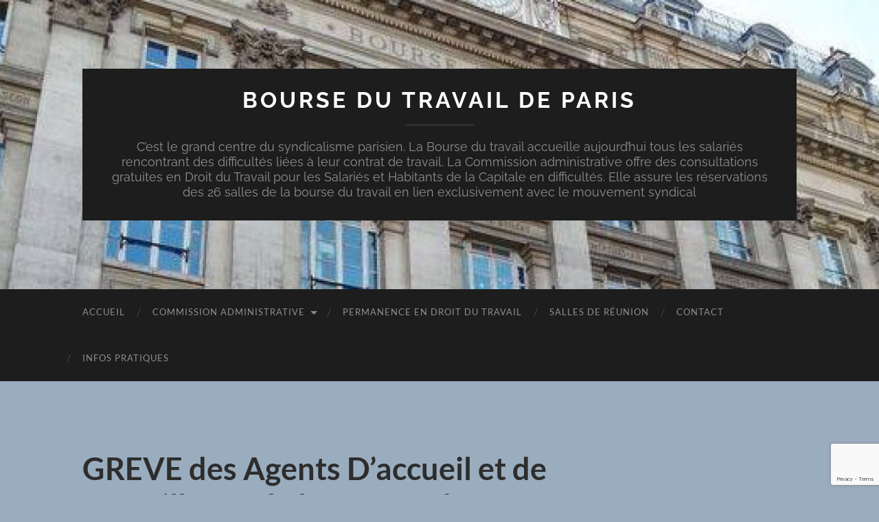

--- FILE ---
content_type: text/html; charset=UTF-8
request_url: https://boursedutravail-paris.fr/greve-des-agents-daccueil-et-de-surveillance-de-la-bourse-du-travail
body_size: 13598
content:
<!DOCTYPE html>

<html lang="fr-FR">

	<head>

		<meta http-equiv="content-type" content="text/html" charset="UTF-8" />
		<meta name="viewport" content="width=device-width, initial-scale=1.0" >

		<link rel="profile" href="http://gmpg.org/xfn/11">

		<meta name='robots' content='index, follow, max-image-preview:large, max-snippet:-1, max-video-preview:-1' />

	<!-- This site is optimized with the Yoast SEO plugin v26.7 - https://yoast.com/wordpress/plugins/seo/ -->
	<title>GREVE des Agents D&#039;accueil et de Surveillance de la Bourse du Travail - Bourse du travail de Paris</title>
	<link rel="canonical" href="https://boursedutravail-paris.fr/greve-des-agents-daccueil-et-de-surveillance-de-la-bourse-du-travail" />
	<meta property="og:locale" content="fr_FR" />
	<meta property="og:type" content="article" />
	<meta property="og:title" content="GREVE des Agents D&#039;accueil et de Surveillance de la Bourse du Travail - Bourse du travail de Paris" />
	<meta property="og:description" content="Un préavis de grève reconductible a été déposé et conduira à l’organisation d’une première journée de grève demain jeudi 21 mars 2019. Cette grève sera très suivie et ne permettra pas l’ouverture des 3 sites de la Bourse." />
	<meta property="og:url" content="https://boursedutravail-paris.fr/greve-des-agents-daccueil-et-de-surveillance-de-la-bourse-du-travail" />
	<meta property="og:site_name" content="Bourse du travail de Paris" />
	<meta property="article:published_time" content="2019-03-20T15:21:52+00:00" />
	<meta property="article:modified_time" content="2019-03-20T15:21:54+00:00" />
	<meta name="author" content="AdminCABTP" />
	<meta name="twitter:card" content="summary_large_image" />
	<meta name="twitter:label1" content="Écrit par" />
	<meta name="twitter:data1" content="AdminCABTP" />
	<script type="application/ld+json" class="yoast-schema-graph">{"@context":"https://schema.org","@graph":[{"@type":"Article","@id":"https://boursedutravail-paris.fr/greve-des-agents-daccueil-et-de-surveillance-de-la-bourse-du-travail#article","isPartOf":{"@id":"https://boursedutravail-paris.fr/greve-des-agents-daccueil-et-de-surveillance-de-la-bourse-du-travail"},"author":{"name":"AdminCABTP","@id":"https://boursedutravail-paris.fr/#/schema/person/f70fd3794b4c58297f71fdbe5ac84abd"},"headline":"GREVE des Agents D&rsquo;accueil et de Surveillance de la Bourse du Travail","datePublished":"2019-03-20T15:21:52+00:00","dateModified":"2019-03-20T15:21:54+00:00","mainEntityOfPage":{"@id":"https://boursedutravail-paris.fr/greve-des-agents-daccueil-et-de-surveillance-de-la-bourse-du-travail"},"wordCount":57,"publisher":{"@id":"https://boursedutravail-paris.fr/#organization"},"articleSection":["Uncategorized"],"inLanguage":"fr-FR"},{"@type":"WebPage","@id":"https://boursedutravail-paris.fr/greve-des-agents-daccueil-et-de-surveillance-de-la-bourse-du-travail","url":"https://boursedutravail-paris.fr/greve-des-agents-daccueil-et-de-surveillance-de-la-bourse-du-travail","name":"GREVE des Agents D'accueil et de Surveillance de la Bourse du Travail - Bourse du travail de Paris","isPartOf":{"@id":"https://boursedutravail-paris.fr/#website"},"datePublished":"2019-03-20T15:21:52+00:00","dateModified":"2019-03-20T15:21:54+00:00","breadcrumb":{"@id":"https://boursedutravail-paris.fr/greve-des-agents-daccueil-et-de-surveillance-de-la-bourse-du-travail#breadcrumb"},"inLanguage":"fr-FR","potentialAction":[{"@type":"ReadAction","target":["https://boursedutravail-paris.fr/greve-des-agents-daccueil-et-de-surveillance-de-la-bourse-du-travail"]}]},{"@type":"BreadcrumbList","@id":"https://boursedutravail-paris.fr/greve-des-agents-daccueil-et-de-surveillance-de-la-bourse-du-travail#breadcrumb","itemListElement":[{"@type":"ListItem","position":1,"name":"Accueil","item":"https://boursedutravail-paris.fr/"},{"@type":"ListItem","position":2,"name":"GREVE des Agents D&rsquo;accueil et de Surveillance de la Bourse du Travail"}]},{"@type":"WebSite","@id":"https://boursedutravail-paris.fr/#website","url":"https://boursedutravail-paris.fr/","name":"Bourse du travail de Paris","description":"C’est le grand centre du syndicalisme parisien.  La Bourse du travail accueille aujourd’hui tous les salariés rencontrant des difficultés liées à leur contrat de travail.  La Commission administrative offre des consultations gratuites en Droit du Travail pour les Salariés et Habitants de la Capitale en difficultés.  Elle assure les réservations des 26 salles de la bourse du travail en lien exclusivement avec le mouvement syndical","publisher":{"@id":"https://boursedutravail-paris.fr/#organization"},"potentialAction":[{"@type":"SearchAction","target":{"@type":"EntryPoint","urlTemplate":"https://boursedutravail-paris.fr/?s={search_term_string}"},"query-input":{"@type":"PropertyValueSpecification","valueRequired":true,"valueName":"search_term_string"}}],"inLanguage":"fr-FR"},{"@type":"Organization","@id":"https://boursedutravail-paris.fr/#organization","name":"Bourse du travail de Paris / Commission Administrative","url":"https://boursedutravail-paris.fr/","logo":{"@type":"ImageObject","inLanguage":"fr-FR","@id":"https://boursedutravail-paris.fr/#/schema/logo/image/","url":"https://boursedutravail-paris.fr/wp-content/uploads/2018/09/PhotoBourseCentrale.jpg","contentUrl":"https://boursedutravail-paris.fr/wp-content/uploads/2018/09/PhotoBourseCentrale.jpg","width":271,"height":380,"caption":"Bourse du travail de Paris / Commission Administrative"},"image":{"@id":"https://boursedutravail-paris.fr/#/schema/logo/image/"}},{"@type":"Person","@id":"https://boursedutravail-paris.fr/#/schema/person/f70fd3794b4c58297f71fdbe5ac84abd","name":"AdminCABTP","url":"https://boursedutravail-paris.fr/author/admincabtp"}]}</script>
	<!-- / Yoast SEO plugin. -->


<link rel='dns-prefetch' href='//stats.wp.com' />
<link rel='dns-prefetch' href='//v0.wordpress.com' />
<link rel="alternate" type="application/rss+xml" title="Bourse du travail de Paris &raquo; Flux" href="https://boursedutravail-paris.fr/feed" />
<link rel="alternate" type="application/rss+xml" title="Bourse du travail de Paris &raquo; Flux des commentaires" href="https://boursedutravail-paris.fr/comments/feed" />
<link rel="alternate" title="oEmbed (JSON)" type="application/json+oembed" href="https://boursedutravail-paris.fr/wp-json/oembed/1.0/embed?url=https%3A%2F%2Fboursedutravail-paris.fr%2Fgreve-des-agents-daccueil-et-de-surveillance-de-la-bourse-du-travail" />
<link rel="alternate" title="oEmbed (XML)" type="text/xml+oembed" href="https://boursedutravail-paris.fr/wp-json/oembed/1.0/embed?url=https%3A%2F%2Fboursedutravail-paris.fr%2Fgreve-des-agents-daccueil-et-de-surveillance-de-la-bourse-du-travail&#038;format=xml" />
<style id='wp-img-auto-sizes-contain-inline-css' type='text/css'>
img:is([sizes=auto i],[sizes^="auto," i]){contain-intrinsic-size:3000px 1500px}
/*# sourceURL=wp-img-auto-sizes-contain-inline-css */
</style>
<style id='wp-emoji-styles-inline-css' type='text/css'>

	img.wp-smiley, img.emoji {
		display: inline !important;
		border: none !important;
		box-shadow: none !important;
		height: 1em !important;
		width: 1em !important;
		margin: 0 0.07em !important;
		vertical-align: -0.1em !important;
		background: none !important;
		padding: 0 !important;
	}
/*# sourceURL=wp-emoji-styles-inline-css */
</style>
<style id='wp-block-library-inline-css' type='text/css'>
:root{--wp-block-synced-color:#7a00df;--wp-block-synced-color--rgb:122,0,223;--wp-bound-block-color:var(--wp-block-synced-color);--wp-editor-canvas-background:#ddd;--wp-admin-theme-color:#007cba;--wp-admin-theme-color--rgb:0,124,186;--wp-admin-theme-color-darker-10:#006ba1;--wp-admin-theme-color-darker-10--rgb:0,107,160.5;--wp-admin-theme-color-darker-20:#005a87;--wp-admin-theme-color-darker-20--rgb:0,90,135;--wp-admin-border-width-focus:2px}@media (min-resolution:192dpi){:root{--wp-admin-border-width-focus:1.5px}}.wp-element-button{cursor:pointer}:root .has-very-light-gray-background-color{background-color:#eee}:root .has-very-dark-gray-background-color{background-color:#313131}:root .has-very-light-gray-color{color:#eee}:root .has-very-dark-gray-color{color:#313131}:root .has-vivid-green-cyan-to-vivid-cyan-blue-gradient-background{background:linear-gradient(135deg,#00d084,#0693e3)}:root .has-purple-crush-gradient-background{background:linear-gradient(135deg,#34e2e4,#4721fb 50%,#ab1dfe)}:root .has-hazy-dawn-gradient-background{background:linear-gradient(135deg,#faaca8,#dad0ec)}:root .has-subdued-olive-gradient-background{background:linear-gradient(135deg,#fafae1,#67a671)}:root .has-atomic-cream-gradient-background{background:linear-gradient(135deg,#fdd79a,#004a59)}:root .has-nightshade-gradient-background{background:linear-gradient(135deg,#330968,#31cdcf)}:root .has-midnight-gradient-background{background:linear-gradient(135deg,#020381,#2874fc)}:root{--wp--preset--font-size--normal:16px;--wp--preset--font-size--huge:42px}.has-regular-font-size{font-size:1em}.has-larger-font-size{font-size:2.625em}.has-normal-font-size{font-size:var(--wp--preset--font-size--normal)}.has-huge-font-size{font-size:var(--wp--preset--font-size--huge)}.has-text-align-center{text-align:center}.has-text-align-left{text-align:left}.has-text-align-right{text-align:right}.has-fit-text{white-space:nowrap!important}#end-resizable-editor-section{display:none}.aligncenter{clear:both}.items-justified-left{justify-content:flex-start}.items-justified-center{justify-content:center}.items-justified-right{justify-content:flex-end}.items-justified-space-between{justify-content:space-between}.screen-reader-text{border:0;clip-path:inset(50%);height:1px;margin:-1px;overflow:hidden;padding:0;position:absolute;width:1px;word-wrap:normal!important}.screen-reader-text:focus{background-color:#ddd;clip-path:none;color:#444;display:block;font-size:1em;height:auto;left:5px;line-height:normal;padding:15px 23px 14px;text-decoration:none;top:5px;width:auto;z-index:100000}html :where(.has-border-color){border-style:solid}html :where([style*=border-top-color]){border-top-style:solid}html :where([style*=border-right-color]){border-right-style:solid}html :where([style*=border-bottom-color]){border-bottom-style:solid}html :where([style*=border-left-color]){border-left-style:solid}html :where([style*=border-width]){border-style:solid}html :where([style*=border-top-width]){border-top-style:solid}html :where([style*=border-right-width]){border-right-style:solid}html :where([style*=border-bottom-width]){border-bottom-style:solid}html :where([style*=border-left-width]){border-left-style:solid}html :where(img[class*=wp-image-]){height:auto;max-width:100%}:where(figure){margin:0 0 1em}html :where(.is-position-sticky){--wp-admin--admin-bar--position-offset:var(--wp-admin--admin-bar--height,0px)}@media screen and (max-width:600px){html :where(.is-position-sticky){--wp-admin--admin-bar--position-offset:0px}}

/*# sourceURL=wp-block-library-inline-css */
</style><style id='global-styles-inline-css' type='text/css'>
:root{--wp--preset--aspect-ratio--square: 1;--wp--preset--aspect-ratio--4-3: 4/3;--wp--preset--aspect-ratio--3-4: 3/4;--wp--preset--aspect-ratio--3-2: 3/2;--wp--preset--aspect-ratio--2-3: 2/3;--wp--preset--aspect-ratio--16-9: 16/9;--wp--preset--aspect-ratio--9-16: 9/16;--wp--preset--color--black: #000000;--wp--preset--color--cyan-bluish-gray: #abb8c3;--wp--preset--color--white: #fff;--wp--preset--color--pale-pink: #f78da7;--wp--preset--color--vivid-red: #cf2e2e;--wp--preset--color--luminous-vivid-orange: #ff6900;--wp--preset--color--luminous-vivid-amber: #fcb900;--wp--preset--color--light-green-cyan: #7bdcb5;--wp--preset--color--vivid-green-cyan: #00d084;--wp--preset--color--pale-cyan-blue: #8ed1fc;--wp--preset--color--vivid-cyan-blue: #0693e3;--wp--preset--color--vivid-purple: #9b51e0;--wp--preset--color--accent: #000000;--wp--preset--color--dark-gray: #444;--wp--preset--color--medium-gray: #666;--wp--preset--color--light-gray: #888;--wp--preset--gradient--vivid-cyan-blue-to-vivid-purple: linear-gradient(135deg,rgb(6,147,227) 0%,rgb(155,81,224) 100%);--wp--preset--gradient--light-green-cyan-to-vivid-green-cyan: linear-gradient(135deg,rgb(122,220,180) 0%,rgb(0,208,130) 100%);--wp--preset--gradient--luminous-vivid-amber-to-luminous-vivid-orange: linear-gradient(135deg,rgb(252,185,0) 0%,rgb(255,105,0) 100%);--wp--preset--gradient--luminous-vivid-orange-to-vivid-red: linear-gradient(135deg,rgb(255,105,0) 0%,rgb(207,46,46) 100%);--wp--preset--gradient--very-light-gray-to-cyan-bluish-gray: linear-gradient(135deg,rgb(238,238,238) 0%,rgb(169,184,195) 100%);--wp--preset--gradient--cool-to-warm-spectrum: linear-gradient(135deg,rgb(74,234,220) 0%,rgb(151,120,209) 20%,rgb(207,42,186) 40%,rgb(238,44,130) 60%,rgb(251,105,98) 80%,rgb(254,248,76) 100%);--wp--preset--gradient--blush-light-purple: linear-gradient(135deg,rgb(255,206,236) 0%,rgb(152,150,240) 100%);--wp--preset--gradient--blush-bordeaux: linear-gradient(135deg,rgb(254,205,165) 0%,rgb(254,45,45) 50%,rgb(107,0,62) 100%);--wp--preset--gradient--luminous-dusk: linear-gradient(135deg,rgb(255,203,112) 0%,rgb(199,81,192) 50%,rgb(65,88,208) 100%);--wp--preset--gradient--pale-ocean: linear-gradient(135deg,rgb(255,245,203) 0%,rgb(182,227,212) 50%,rgb(51,167,181) 100%);--wp--preset--gradient--electric-grass: linear-gradient(135deg,rgb(202,248,128) 0%,rgb(113,206,126) 100%);--wp--preset--gradient--midnight: linear-gradient(135deg,rgb(2,3,129) 0%,rgb(40,116,252) 100%);--wp--preset--font-size--small: 16px;--wp--preset--font-size--medium: 20px;--wp--preset--font-size--large: 24px;--wp--preset--font-size--x-large: 42px;--wp--preset--font-size--regular: 19px;--wp--preset--font-size--larger: 32px;--wp--preset--spacing--20: 0.44rem;--wp--preset--spacing--30: 0.67rem;--wp--preset--spacing--40: 1rem;--wp--preset--spacing--50: 1.5rem;--wp--preset--spacing--60: 2.25rem;--wp--preset--spacing--70: 3.38rem;--wp--preset--spacing--80: 5.06rem;--wp--preset--shadow--natural: 6px 6px 9px rgba(0, 0, 0, 0.2);--wp--preset--shadow--deep: 12px 12px 50px rgba(0, 0, 0, 0.4);--wp--preset--shadow--sharp: 6px 6px 0px rgba(0, 0, 0, 0.2);--wp--preset--shadow--outlined: 6px 6px 0px -3px rgb(255, 255, 255), 6px 6px rgb(0, 0, 0);--wp--preset--shadow--crisp: 6px 6px 0px rgb(0, 0, 0);}:where(.is-layout-flex){gap: 0.5em;}:where(.is-layout-grid){gap: 0.5em;}body .is-layout-flex{display: flex;}.is-layout-flex{flex-wrap: wrap;align-items: center;}.is-layout-flex > :is(*, div){margin: 0;}body .is-layout-grid{display: grid;}.is-layout-grid > :is(*, div){margin: 0;}:where(.wp-block-columns.is-layout-flex){gap: 2em;}:where(.wp-block-columns.is-layout-grid){gap: 2em;}:where(.wp-block-post-template.is-layout-flex){gap: 1.25em;}:where(.wp-block-post-template.is-layout-grid){gap: 1.25em;}.has-black-color{color: var(--wp--preset--color--black) !important;}.has-cyan-bluish-gray-color{color: var(--wp--preset--color--cyan-bluish-gray) !important;}.has-white-color{color: var(--wp--preset--color--white) !important;}.has-pale-pink-color{color: var(--wp--preset--color--pale-pink) !important;}.has-vivid-red-color{color: var(--wp--preset--color--vivid-red) !important;}.has-luminous-vivid-orange-color{color: var(--wp--preset--color--luminous-vivid-orange) !important;}.has-luminous-vivid-amber-color{color: var(--wp--preset--color--luminous-vivid-amber) !important;}.has-light-green-cyan-color{color: var(--wp--preset--color--light-green-cyan) !important;}.has-vivid-green-cyan-color{color: var(--wp--preset--color--vivid-green-cyan) !important;}.has-pale-cyan-blue-color{color: var(--wp--preset--color--pale-cyan-blue) !important;}.has-vivid-cyan-blue-color{color: var(--wp--preset--color--vivid-cyan-blue) !important;}.has-vivid-purple-color{color: var(--wp--preset--color--vivid-purple) !important;}.has-black-background-color{background-color: var(--wp--preset--color--black) !important;}.has-cyan-bluish-gray-background-color{background-color: var(--wp--preset--color--cyan-bluish-gray) !important;}.has-white-background-color{background-color: var(--wp--preset--color--white) !important;}.has-pale-pink-background-color{background-color: var(--wp--preset--color--pale-pink) !important;}.has-vivid-red-background-color{background-color: var(--wp--preset--color--vivid-red) !important;}.has-luminous-vivid-orange-background-color{background-color: var(--wp--preset--color--luminous-vivid-orange) !important;}.has-luminous-vivid-amber-background-color{background-color: var(--wp--preset--color--luminous-vivid-amber) !important;}.has-light-green-cyan-background-color{background-color: var(--wp--preset--color--light-green-cyan) !important;}.has-vivid-green-cyan-background-color{background-color: var(--wp--preset--color--vivid-green-cyan) !important;}.has-pale-cyan-blue-background-color{background-color: var(--wp--preset--color--pale-cyan-blue) !important;}.has-vivid-cyan-blue-background-color{background-color: var(--wp--preset--color--vivid-cyan-blue) !important;}.has-vivid-purple-background-color{background-color: var(--wp--preset--color--vivid-purple) !important;}.has-black-border-color{border-color: var(--wp--preset--color--black) !important;}.has-cyan-bluish-gray-border-color{border-color: var(--wp--preset--color--cyan-bluish-gray) !important;}.has-white-border-color{border-color: var(--wp--preset--color--white) !important;}.has-pale-pink-border-color{border-color: var(--wp--preset--color--pale-pink) !important;}.has-vivid-red-border-color{border-color: var(--wp--preset--color--vivid-red) !important;}.has-luminous-vivid-orange-border-color{border-color: var(--wp--preset--color--luminous-vivid-orange) !important;}.has-luminous-vivid-amber-border-color{border-color: var(--wp--preset--color--luminous-vivid-amber) !important;}.has-light-green-cyan-border-color{border-color: var(--wp--preset--color--light-green-cyan) !important;}.has-vivid-green-cyan-border-color{border-color: var(--wp--preset--color--vivid-green-cyan) !important;}.has-pale-cyan-blue-border-color{border-color: var(--wp--preset--color--pale-cyan-blue) !important;}.has-vivid-cyan-blue-border-color{border-color: var(--wp--preset--color--vivid-cyan-blue) !important;}.has-vivid-purple-border-color{border-color: var(--wp--preset--color--vivid-purple) !important;}.has-vivid-cyan-blue-to-vivid-purple-gradient-background{background: var(--wp--preset--gradient--vivid-cyan-blue-to-vivid-purple) !important;}.has-light-green-cyan-to-vivid-green-cyan-gradient-background{background: var(--wp--preset--gradient--light-green-cyan-to-vivid-green-cyan) !important;}.has-luminous-vivid-amber-to-luminous-vivid-orange-gradient-background{background: var(--wp--preset--gradient--luminous-vivid-amber-to-luminous-vivid-orange) !important;}.has-luminous-vivid-orange-to-vivid-red-gradient-background{background: var(--wp--preset--gradient--luminous-vivid-orange-to-vivid-red) !important;}.has-very-light-gray-to-cyan-bluish-gray-gradient-background{background: var(--wp--preset--gradient--very-light-gray-to-cyan-bluish-gray) !important;}.has-cool-to-warm-spectrum-gradient-background{background: var(--wp--preset--gradient--cool-to-warm-spectrum) !important;}.has-blush-light-purple-gradient-background{background: var(--wp--preset--gradient--blush-light-purple) !important;}.has-blush-bordeaux-gradient-background{background: var(--wp--preset--gradient--blush-bordeaux) !important;}.has-luminous-dusk-gradient-background{background: var(--wp--preset--gradient--luminous-dusk) !important;}.has-pale-ocean-gradient-background{background: var(--wp--preset--gradient--pale-ocean) !important;}.has-electric-grass-gradient-background{background: var(--wp--preset--gradient--electric-grass) !important;}.has-midnight-gradient-background{background: var(--wp--preset--gradient--midnight) !important;}.has-small-font-size{font-size: var(--wp--preset--font-size--small) !important;}.has-medium-font-size{font-size: var(--wp--preset--font-size--medium) !important;}.has-large-font-size{font-size: var(--wp--preset--font-size--large) !important;}.has-x-large-font-size{font-size: var(--wp--preset--font-size--x-large) !important;}
/*# sourceURL=global-styles-inline-css */
</style>

<style id='classic-theme-styles-inline-css' type='text/css'>
/*! This file is auto-generated */
.wp-block-button__link{color:#fff;background-color:#32373c;border-radius:9999px;box-shadow:none;text-decoration:none;padding:calc(.667em + 2px) calc(1.333em + 2px);font-size:1.125em}.wp-block-file__button{background:#32373c;color:#fff;text-decoration:none}
/*# sourceURL=/wp-includes/css/classic-themes.min.css */
</style>
<link rel='stylesheet' id='contact-form-7-css' href='https://boursedutravail-paris.fr/wp-content/plugins/contact-form-7/includes/css/styles.css?ver=6.1.4' type='text/css' media='all' />
<link rel='stylesheet' id='easy-facebook-likebox-custom-fonts-css' href='https://boursedutravail-paris.fr/wp-content/plugins/easy-facebook-likebox/frontend/assets/css/esf-custom-fonts.css?ver=6.9' type='text/css' media='all' />
<link rel='stylesheet' id='easy-facebook-likebox-popup-styles-css' href='https://boursedutravail-paris.fr/wp-content/plugins/easy-facebook-likebox/facebook/frontend/assets/css/esf-free-popup.css?ver=6.7.2' type='text/css' media='all' />
<link rel='stylesheet' id='easy-facebook-likebox-frontend-css' href='https://boursedutravail-paris.fr/wp-content/plugins/easy-facebook-likebox/facebook/frontend/assets/css/easy-facebook-likebox-frontend.css?ver=6.7.2' type='text/css' media='all' />
<link rel='stylesheet' id='easy-facebook-likebox-customizer-style-css' href='https://boursedutravail-paris.fr/wp-admin/admin-ajax.php?action=easy-facebook-likebox-customizer-style&#038;ver=6.7.2' type='text/css' media='all' />
<link rel='stylesheet' id='esf-custom-fonts-css' href='https://boursedutravail-paris.fr/wp-content/plugins/easy-facebook-likebox/frontend/assets/css/esf-custom-fonts.css?ver=6.9' type='text/css' media='all' />
<link rel='stylesheet' id='esf-insta-frontend-css' href='https://boursedutravail-paris.fr/wp-content/plugins/easy-facebook-likebox//instagram/frontend/assets/css/esf-insta-frontend.css?ver=6.9' type='text/css' media='all' />
<link rel='stylesheet' id='esf-insta-customizer-style-css' href='https://boursedutravail-paris.fr/wp-admin/admin-ajax.php?action=esf-insta-customizer-style&#038;ver=6.9' type='text/css' media='all' />
<link rel='stylesheet' id='wp-block-paragraph-css' href='https://boursedutravail-paris.fr/wp-includes/blocks/paragraph/style.min.css?ver=6.9' type='text/css' media='all' />
<link rel='stylesheet' id='sharedaddy-css' href='https://boursedutravail-paris.fr/wp-content/plugins/jetpack/modules/sharedaddy/sharing.css?ver=15.4' type='text/css' media='all' />
<link rel='stylesheet' id='social-logos-css' href='https://boursedutravail-paris.fr/wp-content/plugins/jetpack/_inc/social-logos/social-logos.min.css?ver=15.4' type='text/css' media='all' />
<link rel='stylesheet' id='hemingway_googleFonts-css' href='https://boursedutravail-paris.fr/wp-content/themes/hemingway/assets/css/fonts.css' type='text/css' media='all' />
<link rel='stylesheet' id='hemingway_style-css' href='https://boursedutravail-paris.fr/wp-content/themes/hemingway/style.css?ver=2.3.2' type='text/css' media='all' />
<script type="text/javascript" src="https://boursedutravail-paris.fr/wp-includes/js/jquery/jquery.min.js?ver=3.7.1" id="jquery-core-js"></script>
<script type="text/javascript" src="https://boursedutravail-paris.fr/wp-includes/js/jquery/jquery-migrate.min.js?ver=3.4.1" id="jquery-migrate-js"></script>
<script type="text/javascript" src="https://boursedutravail-paris.fr/wp-content/plugins/easy-facebook-likebox/facebook/frontend/assets/js/esf-free-popup.min.js?ver=6.7.2" id="easy-facebook-likebox-popup-script-js"></script>
<script type="text/javascript" id="easy-facebook-likebox-public-script-js-extra">
/* <![CDATA[ */
var public_ajax = {"ajax_url":"https://boursedutravail-paris.fr/wp-admin/admin-ajax.php","efbl_is_fb_pro":""};
//# sourceURL=easy-facebook-likebox-public-script-js-extra
/* ]]> */
</script>
<script type="text/javascript" src="https://boursedutravail-paris.fr/wp-content/plugins/easy-facebook-likebox/facebook/frontend/assets/js/public.js?ver=6.7.2" id="easy-facebook-likebox-public-script-js"></script>
<script type="text/javascript" src="https://boursedutravail-paris.fr/wp-content/plugins/easy-facebook-likebox/frontend/assets/js/imagesloaded.pkgd.min.js?ver=6.9" id="imagesloaded.pkgd.min-js"></script>
<script type="text/javascript" id="esf-insta-public-js-extra">
/* <![CDATA[ */
var esf_insta = {"ajax_url":"https://boursedutravail-paris.fr/wp-admin/admin-ajax.php","version":"free","nonce":"bc8bafce23"};
//# sourceURL=esf-insta-public-js-extra
/* ]]> */
</script>
<script type="text/javascript" src="https://boursedutravail-paris.fr/wp-content/plugins/easy-facebook-likebox//instagram/frontend/assets/js/esf-insta-public.js?ver=1" id="esf-insta-public-js"></script>
<link rel="https://api.w.org/" href="https://boursedutravail-paris.fr/wp-json/" /><link rel="alternate" title="JSON" type="application/json" href="https://boursedutravail-paris.fr/wp-json/wp/v2/posts/316" /><link rel="EditURI" type="application/rsd+xml" title="RSD" href="https://boursedutravail-paris.fr/xmlrpc.php?rsd" />
<meta name="generator" content="WordPress 6.9" />
<link rel='shortlink' href='https://wp.me/pafhD3-56' />
	<style>img#wpstats{display:none}</style>
		
        <script type="text/javascript">
            var jQueryMigrateHelperHasSentDowngrade = false;

			window.onerror = function( msg, url, line, col, error ) {
				// Break out early, do not processing if a downgrade reqeust was already sent.
				if ( jQueryMigrateHelperHasSentDowngrade ) {
					return true;
                }

				var xhr = new XMLHttpRequest();
				var nonce = 'ff840147de';
				var jQueryFunctions = [
					'andSelf',
					'browser',
					'live',
					'boxModel',
					'support.boxModel',
					'size',
					'swap',
					'clean',
					'sub',
                ];
				var match_pattern = /\)\.(.+?) is not a function/;
                var erroredFunction = msg.match( match_pattern );

                // If there was no matching functions, do not try to downgrade.
                if ( null === erroredFunction || typeof erroredFunction !== 'object' || typeof erroredFunction[1] === "undefined" || -1 === jQueryFunctions.indexOf( erroredFunction[1] ) ) {
                    return true;
                }

                // Set that we've now attempted a downgrade request.
                jQueryMigrateHelperHasSentDowngrade = true;

				xhr.open( 'POST', 'https://boursedutravail-paris.fr/wp-admin/admin-ajax.php' );
				xhr.setRequestHeader( 'Content-Type', 'application/x-www-form-urlencoded' );
				xhr.onload = function () {
					var response,
                        reload = false;

					if ( 200 === xhr.status ) {
                        try {
                        	response = JSON.parse( xhr.response );

                        	reload = response.data.reload;
                        } catch ( e ) {
                        	reload = false;
                        }
                    }

					// Automatically reload the page if a deprecation caused an automatic downgrade, ensure visitors get the best possible experience.
					if ( reload ) {
						location.reload();
                    }
				};

				xhr.send( encodeURI( 'action=jquery-migrate-downgrade-version&_wpnonce=' + nonce ) );

				// Suppress error alerts in older browsers
				return true;
			}
        </script>

		<style type="text/css"><!-- Customizer CSS -->::selection { background-color: #000000; }.featured-media .sticky-post { background-color: #000000; }fieldset legend { background-color: #000000; }:root .has-accent-background-color { background-color: #000000; }button:hover { background-color: #000000; }.button:hover { background-color: #000000; }.faux-button:hover { background-color: #000000; }a.more-link:hover { background-color: #000000; }.wp-block-button__link:hover { background-color: #000000; }.is-style-outline .wp-block-button__link.has-accent-color:hover { background-color: #000000; }.wp-block-file__button:hover { background-color: #000000; }input[type="button"]:hover { background-color: #000000; }input[type="reset"]:hover { background-color: #000000; }input[type="submit"]:hover { background-color: #000000; }.post-tags a:hover { background-color: #000000; }.content #respond input[type="submit"]:hover { background-color: #000000; }.search-form .search-submit { background-color: #000000; }.sidebar .tagcloud a:hover { background-color: #000000; }.footer .tagcloud a:hover { background-color: #000000; }.is-style-outline .wp-block-button__link.has-accent-color:hover { border-color: #000000; }.post-tags a:hover:after { border-right-color: #000000; }a { color: #000000; }.blog-title a:hover { color: #000000; }.blog-menu a:hover { color: #000000; }.post-title a:hover { color: #000000; }.post-meta a:hover { color: #000000; }.blog .format-quote blockquote cite a:hover { color: #000000; }:root .has-accent-color { color: #000000; }.post-categories a { color: #000000; }.post-categories a:hover { color: #000000; }.post-nav a:hover { color: #000000; }.archive-nav a:hover { color: #000000; }.comment-meta-content cite a:hover { color: #000000; }.comment-meta-content p a:hover { color: #000000; }.comment-actions a:hover { color: #000000; }#cancel-comment-reply-link { color: #000000; }#cancel-comment-reply-link:hover { color: #000000; }.widget-title a { color: #000000; }.widget-title a:hover { color: #000000; }.widget_text a { color: #000000; }.widget_text a:hover { color: #000000; }.widget_rss a { color: #000000; }.widget_rss a:hover { color: #000000; }.widget_archive a { color: #000000; }.widget_archive a:hover { color: #000000; }.widget_meta a { color: #000000; }.widget_meta a:hover { color: #000000; }.widget_recent_comments a { color: #000000; }.widget_recent_comments a:hover { color: #000000; }.widget_pages a { color: #000000; }.widget_pages a:hover { color: #000000; }.widget_links a { color: #000000; }.widget_links a:hover { color: #000000; }.widget_recent_entries a { color: #000000; }.widget_recent_entries a:hover { color: #000000; }.widget_categories a { color: #000000; }.widget_categories a:hover { color: #000000; }#wp-calendar a { color: #000000; }#wp-calendar a:hover { color: #000000; }#wp-calendar tfoot a:hover { color: #000000; }.wp-calendar-nav a:hover { color: #000000; }.widgetmore a { color: #000000; }.widgetmore a:hover { color: #000000; }</style><!-- /Customizer CSS --><style type="text/css" id="custom-background-css">
body.custom-background { background-color: #9aadbf; }
</style>
	
	</head>
	
	<body class="wp-singular post-template-default single single-post postid-316 single-format-standard custom-background wp-theme-hemingway">

		
		<a class="skip-link button" href="#site-content">Skip to the content</a>
	
		<div class="big-wrapper">
	
			<div class="header-cover section bg-dark-light no-padding">

						
				<div class="header section" style="background-image: url( https://boursedutravail-paris.fr/wp-content/uploads/2023/03/cropped-cropped-331607385_168300558966465_4281418426528552692_n-3.jpg );">
							
					<div class="header-inner section-inner">
					
											
							<div class="blog-info">
							
																	<div class="blog-title">
										<a href="https://boursedutravail-paris.fr" rel="home">Bourse du travail de Paris</a>
									</div>
																
																	<p class="blog-description">C’est le grand centre du syndicalisme parisien.  La Bourse du travail accueille aujourd’hui tous les salariés rencontrant des difficultés liées à leur contrat de travail.  La Commission administrative offre des consultations gratuites en Droit du Travail pour les Salariés et Habitants de la Capitale en difficultés.  Elle assure les réservations des 26 salles de la bourse du travail en lien exclusivement avec le mouvement syndical</p>
															
							</div><!-- .blog-info -->
							
															
					</div><!-- .header-inner -->
								
				</div><!-- .header -->
			
			</div><!-- .bg-dark -->
			
			<div class="navigation section no-padding bg-dark">
			
				<div class="navigation-inner section-inner group">
				
					<div class="toggle-container section-inner hidden">
			
						<button type="button" class="nav-toggle toggle">
							<div class="bar"></div>
							<div class="bar"></div>
							<div class="bar"></div>
							<span class="screen-reader-text">Toggle mobile menu</span>
						</button>
						
						<button type="button" class="search-toggle toggle">
							<div class="metal"></div>
							<div class="glass"></div>
							<div class="handle"></div>
							<span class="screen-reader-text">Toggle search field</span>
						</button>
											
					</div><!-- .toggle-container -->
					
					<div class="blog-search hidden">
						<form role="search" method="get" class="search-form" action="https://boursedutravail-paris.fr/">
				<label>
					<span class="screen-reader-text">Rechercher :</span>
					<input type="search" class="search-field" placeholder="Rechercher…" value="" name="s" />
				</label>
				<input type="submit" class="search-submit" value="Rechercher" />
			</form>					</div><!-- .blog-search -->
				
					<ul class="blog-menu">
						<li id="menu-item-34" class="menu-item menu-item-type-custom menu-item-object-custom menu-item-home menu-item-34"><a href="https://boursedutravail-paris.fr/">Accueil</a></li>
<li id="menu-item-37" class="menu-item menu-item-type-custom menu-item-object-custom menu-item-has-children menu-item-37"><a href="#">Commission administrative</a>
<ul class="sub-menu">
	<li id="menu-item-36" class="menu-item menu-item-type-post_type menu-item-object-page menu-item-36"><a href="https://boursedutravail-paris.fr/missions">Missions</a></li>
	<li id="menu-item-35" class="menu-item menu-item-type-post_type menu-item-object-page menu-item-35"><a href="https://boursedutravail-paris.fr/membres-et-organigramme">Organigramme</a></li>
	<li id="menu-item-48" class="menu-item menu-item-type-post_type menu-item-object-page menu-item-48"><a href="https://boursedutravail-paris.fr/histoire">Histoire de la Bourse du Travail</a></li>
</ul>
</li>
<li id="menu-item-51" class="menu-item menu-item-type-post_type menu-item-object-page menu-item-51"><a href="https://boursedutravail-paris.fr/permanence-en-droit-du-travail">Permanence en droit du travail</a></li>
<li id="menu-item-54" class="menu-item menu-item-type-post_type menu-item-object-page menu-item-54"><a href="https://boursedutravail-paris.fr/salles-de-reunion">Salles de réunion</a></li>
<li id="menu-item-60" class="menu-item menu-item-type-post_type menu-item-object-page menu-item-60"><a href="https://boursedutravail-paris.fr/contact">Contact</a></li>
<li id="menu-item-62" class="menu-item menu-item-type-post_type menu-item-object-page menu-item-62"><a href="https://boursedutravail-paris.fr/infos-pratiques">Infos pratiques</a></li>
					 </ul><!-- .blog-menu -->
					 
					 <ul class="mobile-menu">
					
						<li class="menu-item menu-item-type-custom menu-item-object-custom menu-item-home menu-item-34"><a href="https://boursedutravail-paris.fr/">Accueil</a></li>
<li class="menu-item menu-item-type-custom menu-item-object-custom menu-item-has-children menu-item-37"><a href="#">Commission administrative</a>
<ul class="sub-menu">
	<li class="menu-item menu-item-type-post_type menu-item-object-page menu-item-36"><a href="https://boursedutravail-paris.fr/missions">Missions</a></li>
	<li class="menu-item menu-item-type-post_type menu-item-object-page menu-item-35"><a href="https://boursedutravail-paris.fr/membres-et-organigramme">Organigramme</a></li>
	<li class="menu-item menu-item-type-post_type menu-item-object-page menu-item-48"><a href="https://boursedutravail-paris.fr/histoire">Histoire de la Bourse du Travail</a></li>
</ul>
</li>
<li class="menu-item menu-item-type-post_type menu-item-object-page menu-item-51"><a href="https://boursedutravail-paris.fr/permanence-en-droit-du-travail">Permanence en droit du travail</a></li>
<li class="menu-item menu-item-type-post_type menu-item-object-page menu-item-54"><a href="https://boursedutravail-paris.fr/salles-de-reunion">Salles de réunion</a></li>
<li class="menu-item menu-item-type-post_type menu-item-object-page menu-item-60"><a href="https://boursedutravail-paris.fr/contact">Contact</a></li>
<li class="menu-item menu-item-type-post_type menu-item-object-page menu-item-62"><a href="https://boursedutravail-paris.fr/infos-pratiques">Infos pratiques</a></li>
						
					 </ul><!-- .mobile-menu -->
				 
				</div><!-- .navigation-inner -->
				
			</div><!-- .navigation -->
<main class="wrapper section-inner group" id="site-content">

	<div class="content left">

		<div class="posts">
												        
			<article id="post-316" class="post-316 post type-post status-publish format-standard hentry category-uncategorized">

	<div class="post-header">

		
					
				<h1 class="post-title entry-title">
											GREVE des Agents D&rsquo;accueil et  de Surveillance de la Bourse du Travail									</h1>

							
			<div class="post-meta">
			
				<span class="post-date"><a href="https://boursedutravail-paris.fr/greve-des-agents-daccueil-et-de-surveillance-de-la-bourse-du-travail">mars 20, 2019</a></span>
				
				<span class="date-sep"> / </span>
					
				<span class="post-author"><a href="https://boursedutravail-paris.fr/author/admincabtp" title="Articles par AdminCABTP" rel="author">AdminCABTP</a></span>

								
														
			</div><!-- .post-meta -->

					
	</div><!-- .post-header -->
																					
	<div class="post-content entry-content">
	
		
<p><strong>Un préavis de grève reconductible a été déposé et conduira à l’organisation d’une première journée de grève demain jeudi 21 mars 2019.</strong></p>



<p><strong>Cette grève sera très suivie et ne permettra pas l’ouverture des 3 sites de la Bourse</strong>.</p>
<div class="sharedaddy sd-sharing-enabled"><div class="robots-nocontent sd-block sd-social sd-social-icon sd-sharing"><h3 class="sd-title">Partager&nbsp;:</h3><div class="sd-content"><ul><li class="share-print"><a rel="nofollow noopener noreferrer"
				data-shared="sharing-print-316"
				class="share-print sd-button share-icon no-text"
				href="https://boursedutravail-paris.fr/greve-des-agents-daccueil-et-de-surveillance-de-la-bourse-du-travail#print?share=print"
				target="_blank"
				aria-labelledby="sharing-print-316"
				>
				<span id="sharing-print-316" hidden>Cliquer pour imprimer(ouvre dans une nouvelle fenêtre)</span>
				<span>Imprimer</span>
			</a></li><li class="share-facebook"><a rel="nofollow noopener noreferrer"
				data-shared="sharing-facebook-316"
				class="share-facebook sd-button share-icon no-text"
				href="https://boursedutravail-paris.fr/greve-des-agents-daccueil-et-de-surveillance-de-la-bourse-du-travail?share=facebook"
				target="_blank"
				aria-labelledby="sharing-facebook-316"
				>
				<span id="sharing-facebook-316" hidden>Cliquez pour partager sur Facebook(ouvre dans une nouvelle fenêtre)</span>
				<span>Facebook</span>
			</a></li><li class="share-twitter"><a rel="nofollow noopener noreferrer"
				data-shared="sharing-twitter-316"
				class="share-twitter sd-button share-icon no-text"
				href="https://boursedutravail-paris.fr/greve-des-agents-daccueil-et-de-surveillance-de-la-bourse-du-travail?share=twitter"
				target="_blank"
				aria-labelledby="sharing-twitter-316"
				>
				<span id="sharing-twitter-316" hidden>Cliquer pour partager sur X(ouvre dans une nouvelle fenêtre)</span>
				<span>X</span>
			</a></li><li class="share-end"></li></ul></div></div></div>							
	</div><!-- .post-content -->
				
		
		<div class="post-meta-bottom">

																		
				<p class="post-categories"><span class="category-icon"><span class="front-flap"></span></span> <a href="https://boursedutravail-paris.fr/category/uncategorized" rel="category tag">Uncategorized</a></p>
	
						
						
												
				<nav class="post-nav group">
											
											<a class="post-nav-older" href="https://boursedutravail-paris.fr/21-mars-2019">
							<h5>Previous post</h5>
							21 MARS 2019						</a>
										
											<a class="post-nav-newer" href="https://boursedutravail-paris.fr/permanences-en-droit-du-travail">
							<h5>Next post</h5>
							Permanences en droit du travail						</a>
					
				</nav><!-- .post-nav -->

											
		</div><!-- .post-meta-bottom -->

		
</article><!-- .post -->			
		</div><!-- .posts -->
	
	</div><!-- .content -->

		
		
			
</main><!-- .wrapper -->
		
	<div class="footer section large-padding bg-dark">
		
		<div class="footer-inner section-inner group">
		
			<!-- .footer-a -->
				
			<!-- .footer-b -->
								
			<!-- .footer-c -->
					
		</div><!-- .footer-inner -->
	
	</div><!-- .footer -->
	
	<div class="credits section bg-dark no-padding">
	
		<div class="credits-inner section-inner group">
	
			<p class="credits-left">
				&copy; 2026 <a href="https://boursedutravail-paris.fr">Bourse du travail de Paris</a>
			</p>
			
			<p class="credits-right">
				<span>Theme by <a href="https://andersnoren.se">Anders Noren</a></span> &mdash; <a title="To the top" class="tothetop">Up &uarr;</a>
			</p>
					
		</div><!-- .credits-inner -->
		
	</div><!-- .credits -->

</div><!-- .big-wrapper -->

<script type="speculationrules">
{"prefetch":[{"source":"document","where":{"and":[{"href_matches":"/*"},{"not":{"href_matches":["/wp-*.php","/wp-admin/*","/wp-content/uploads/*","/wp-content/*","/wp-content/plugins/*","/wp-content/themes/hemingway/*","/*\\?(.+)"]}},{"not":{"selector_matches":"a[rel~=\"nofollow\"]"}},{"not":{"selector_matches":".no-prefetch, .no-prefetch a"}}]},"eagerness":"conservative"}]}
</script>

	<script type="text/javascript">
		window.WPCOM_sharing_counts = {"https://boursedutravail-paris.fr/greve-des-agents-daccueil-et-de-surveillance-de-la-bourse-du-travail":316};
	</script>
				<script type="text/javascript" src="https://boursedutravail-paris.fr/wp-includes/js/dist/hooks.min.js?ver=dd5603f07f9220ed27f1" id="wp-hooks-js"></script>
<script type="text/javascript" src="https://boursedutravail-paris.fr/wp-includes/js/dist/i18n.min.js?ver=c26c3dc7bed366793375" id="wp-i18n-js"></script>
<script type="text/javascript" id="wp-i18n-js-after">
/* <![CDATA[ */
wp.i18n.setLocaleData( { 'text direction\u0004ltr': [ 'ltr' ] } );
//# sourceURL=wp-i18n-js-after
/* ]]> */
</script>
<script type="text/javascript" src="https://boursedutravail-paris.fr/wp-content/plugins/contact-form-7/includes/swv/js/index.js?ver=6.1.4" id="swv-js"></script>
<script type="text/javascript" id="contact-form-7-js-translations">
/* <![CDATA[ */
( function( domain, translations ) {
	var localeData = translations.locale_data[ domain ] || translations.locale_data.messages;
	localeData[""].domain = domain;
	wp.i18n.setLocaleData( localeData, domain );
} )( "contact-form-7", {"translation-revision-date":"2025-02-06 12:02:14+0000","generator":"GlotPress\/4.0.1","domain":"messages","locale_data":{"messages":{"":{"domain":"messages","plural-forms":"nplurals=2; plural=n > 1;","lang":"fr"},"This contact form is placed in the wrong place.":["Ce formulaire de contact est plac\u00e9 dans un mauvais endroit."],"Error:":["Erreur\u00a0:"]}},"comment":{"reference":"includes\/js\/index.js"}} );
//# sourceURL=contact-form-7-js-translations
/* ]]> */
</script>
<script type="text/javascript" id="contact-form-7-js-before">
/* <![CDATA[ */
var wpcf7 = {
    "api": {
        "root": "https:\/\/boursedutravail-paris.fr\/wp-json\/",
        "namespace": "contact-form-7\/v1"
    }
};
//# sourceURL=contact-form-7-js-before
/* ]]> */
</script>
<script type="text/javascript" src="https://boursedutravail-paris.fr/wp-content/plugins/contact-form-7/includes/js/index.js?ver=6.1.4" id="contact-form-7-js"></script>
<script type="text/javascript" src="https://boursedutravail-paris.fr/wp-content/themes/hemingway/assets/js/global.js?ver=2.3.2" id="hemingway_global-js"></script>
<script type="text/javascript" src="https://boursedutravail-paris.fr/wp-includes/js/comment-reply.min.js?ver=6.9" id="comment-reply-js" async="async" data-wp-strategy="async" fetchpriority="low"></script>
<script type="text/javascript" src="https://www.google.com/recaptcha/api.js?render=6Lc79oIUAAAAAFYYIfochWX16KyPNPYVtJVjKAyU&amp;ver=3.0" id="google-recaptcha-js"></script>
<script type="text/javascript" src="https://boursedutravail-paris.fr/wp-includes/js/dist/vendor/wp-polyfill.min.js?ver=3.15.0" id="wp-polyfill-js"></script>
<script type="text/javascript" id="wpcf7-recaptcha-js-before">
/* <![CDATA[ */
var wpcf7_recaptcha = {
    "sitekey": "6Lc79oIUAAAAAFYYIfochWX16KyPNPYVtJVjKAyU",
    "actions": {
        "homepage": "homepage",
        "contactform": "contactform"
    }
};
//# sourceURL=wpcf7-recaptcha-js-before
/* ]]> */
</script>
<script type="text/javascript" src="https://boursedutravail-paris.fr/wp-content/plugins/contact-form-7/modules/recaptcha/index.js?ver=6.1.4" id="wpcf7-recaptcha-js"></script>
<script type="text/javascript" id="jetpack-stats-js-before">
/* <![CDATA[ */
_stq = window._stq || [];
_stq.push([ "view", {"v":"ext","blog":"151406049","post":"316","tz":"0","srv":"boursedutravail-paris.fr","j":"1:15.4"} ]);
_stq.push([ "clickTrackerInit", "151406049", "316" ]);
//# sourceURL=jetpack-stats-js-before
/* ]]> */
</script>
<script type="text/javascript" src="https://stats.wp.com/e-202604.js" id="jetpack-stats-js" defer="defer" data-wp-strategy="defer"></script>
<script type="text/javascript" id="sharing-js-js-extra">
/* <![CDATA[ */
var sharing_js_options = {"lang":"en","counts":"1","is_stats_active":"1"};
//# sourceURL=sharing-js-js-extra
/* ]]> */
</script>
<script type="text/javascript" src="https://boursedutravail-paris.fr/wp-content/plugins/jetpack/_inc/build/sharedaddy/sharing.min.js?ver=15.4" id="sharing-js-js"></script>
<script type="text/javascript" id="sharing-js-js-after">
/* <![CDATA[ */
var windowOpen;
			( function () {
				function matches( el, sel ) {
					return !! (
						el.matches && el.matches( sel ) ||
						el.msMatchesSelector && el.msMatchesSelector( sel )
					);
				}

				document.body.addEventListener( 'click', function ( event ) {
					if ( ! event.target ) {
						return;
					}

					var el;
					if ( matches( event.target, 'a.share-facebook' ) ) {
						el = event.target;
					} else if ( event.target.parentNode && matches( event.target.parentNode, 'a.share-facebook' ) ) {
						el = event.target.parentNode;
					}

					if ( el ) {
						event.preventDefault();

						// If there's another sharing window open, close it.
						if ( typeof windowOpen !== 'undefined' ) {
							windowOpen.close();
						}
						windowOpen = window.open( el.getAttribute( 'href' ), 'wpcomfacebook', 'menubar=1,resizable=1,width=600,height=400' );
						return false;
					}
				} );
			} )();
var windowOpen;
			( function () {
				function matches( el, sel ) {
					return !! (
						el.matches && el.matches( sel ) ||
						el.msMatchesSelector && el.msMatchesSelector( sel )
					);
				}

				document.body.addEventListener( 'click', function ( event ) {
					if ( ! event.target ) {
						return;
					}

					var el;
					if ( matches( event.target, 'a.share-twitter' ) ) {
						el = event.target;
					} else if ( event.target.parentNode && matches( event.target.parentNode, 'a.share-twitter' ) ) {
						el = event.target.parentNode;
					}

					if ( el ) {
						event.preventDefault();

						// If there's another sharing window open, close it.
						if ( typeof windowOpen !== 'undefined' ) {
							windowOpen.close();
						}
						windowOpen = window.open( el.getAttribute( 'href' ), 'wpcomtwitter', 'menubar=1,resizable=1,width=600,height=350' );
						return false;
					}
				} );
			} )();
//# sourceURL=sharing-js-js-after
/* ]]> */
</script>
<script id="wp-emoji-settings" type="application/json">
{"baseUrl":"https://s.w.org/images/core/emoji/17.0.2/72x72/","ext":".png","svgUrl":"https://s.w.org/images/core/emoji/17.0.2/svg/","svgExt":".svg","source":{"concatemoji":"https://boursedutravail-paris.fr/wp-includes/js/wp-emoji-release.min.js?ver=6.9"}}
</script>
<script type="module">
/* <![CDATA[ */
/*! This file is auto-generated */
const a=JSON.parse(document.getElementById("wp-emoji-settings").textContent),o=(window._wpemojiSettings=a,"wpEmojiSettingsSupports"),s=["flag","emoji"];function i(e){try{var t={supportTests:e,timestamp:(new Date).valueOf()};sessionStorage.setItem(o,JSON.stringify(t))}catch(e){}}function c(e,t,n){e.clearRect(0,0,e.canvas.width,e.canvas.height),e.fillText(t,0,0);t=new Uint32Array(e.getImageData(0,0,e.canvas.width,e.canvas.height).data);e.clearRect(0,0,e.canvas.width,e.canvas.height),e.fillText(n,0,0);const a=new Uint32Array(e.getImageData(0,0,e.canvas.width,e.canvas.height).data);return t.every((e,t)=>e===a[t])}function p(e,t){e.clearRect(0,0,e.canvas.width,e.canvas.height),e.fillText(t,0,0);var n=e.getImageData(16,16,1,1);for(let e=0;e<n.data.length;e++)if(0!==n.data[e])return!1;return!0}function u(e,t,n,a){switch(t){case"flag":return n(e,"\ud83c\udff3\ufe0f\u200d\u26a7\ufe0f","\ud83c\udff3\ufe0f\u200b\u26a7\ufe0f")?!1:!n(e,"\ud83c\udde8\ud83c\uddf6","\ud83c\udde8\u200b\ud83c\uddf6")&&!n(e,"\ud83c\udff4\udb40\udc67\udb40\udc62\udb40\udc65\udb40\udc6e\udb40\udc67\udb40\udc7f","\ud83c\udff4\u200b\udb40\udc67\u200b\udb40\udc62\u200b\udb40\udc65\u200b\udb40\udc6e\u200b\udb40\udc67\u200b\udb40\udc7f");case"emoji":return!a(e,"\ud83e\u1fac8")}return!1}function f(e,t,n,a){let r;const o=(r="undefined"!=typeof WorkerGlobalScope&&self instanceof WorkerGlobalScope?new OffscreenCanvas(300,150):document.createElement("canvas")).getContext("2d",{willReadFrequently:!0}),s=(o.textBaseline="top",o.font="600 32px Arial",{});return e.forEach(e=>{s[e]=t(o,e,n,a)}),s}function r(e){var t=document.createElement("script");t.src=e,t.defer=!0,document.head.appendChild(t)}a.supports={everything:!0,everythingExceptFlag:!0},new Promise(t=>{let n=function(){try{var e=JSON.parse(sessionStorage.getItem(o));if("object"==typeof e&&"number"==typeof e.timestamp&&(new Date).valueOf()<e.timestamp+604800&&"object"==typeof e.supportTests)return e.supportTests}catch(e){}return null}();if(!n){if("undefined"!=typeof Worker&&"undefined"!=typeof OffscreenCanvas&&"undefined"!=typeof URL&&URL.createObjectURL&&"undefined"!=typeof Blob)try{var e="postMessage("+f.toString()+"("+[JSON.stringify(s),u.toString(),c.toString(),p.toString()].join(",")+"));",a=new Blob([e],{type:"text/javascript"});const r=new Worker(URL.createObjectURL(a),{name:"wpTestEmojiSupports"});return void(r.onmessage=e=>{i(n=e.data),r.terminate(),t(n)})}catch(e){}i(n=f(s,u,c,p))}t(n)}).then(e=>{for(const n in e)a.supports[n]=e[n],a.supports.everything=a.supports.everything&&a.supports[n],"flag"!==n&&(a.supports.everythingExceptFlag=a.supports.everythingExceptFlag&&a.supports[n]);var t;a.supports.everythingExceptFlag=a.supports.everythingExceptFlag&&!a.supports.flag,a.supports.everything||((t=a.source||{}).concatemoji?r(t.concatemoji):t.wpemoji&&t.twemoji&&(r(t.twemoji),r(t.wpemoji)))});
//# sourceURL=https://boursedutravail-paris.fr/wp-includes/js/wp-emoji-loader.min.js
/* ]]> */
</script>

</body>
</html>

--- FILE ---
content_type: text/html; charset=utf-8
request_url: https://www.google.com/recaptcha/api2/anchor?ar=1&k=6Lc79oIUAAAAAFYYIfochWX16KyPNPYVtJVjKAyU&co=aHR0cHM6Ly9ib3Vyc2VkdXRyYXZhaWwtcGFyaXMuZnI6NDQz&hl=en&v=PoyoqOPhxBO7pBk68S4YbpHZ&size=invisible&anchor-ms=20000&execute-ms=30000&cb=g257xiobilpi
body_size: 48836
content:
<!DOCTYPE HTML><html dir="ltr" lang="en"><head><meta http-equiv="Content-Type" content="text/html; charset=UTF-8">
<meta http-equiv="X-UA-Compatible" content="IE=edge">
<title>reCAPTCHA</title>
<style type="text/css">
/* cyrillic-ext */
@font-face {
  font-family: 'Roboto';
  font-style: normal;
  font-weight: 400;
  font-stretch: 100%;
  src: url(//fonts.gstatic.com/s/roboto/v48/KFO7CnqEu92Fr1ME7kSn66aGLdTylUAMa3GUBHMdazTgWw.woff2) format('woff2');
  unicode-range: U+0460-052F, U+1C80-1C8A, U+20B4, U+2DE0-2DFF, U+A640-A69F, U+FE2E-FE2F;
}
/* cyrillic */
@font-face {
  font-family: 'Roboto';
  font-style: normal;
  font-weight: 400;
  font-stretch: 100%;
  src: url(//fonts.gstatic.com/s/roboto/v48/KFO7CnqEu92Fr1ME7kSn66aGLdTylUAMa3iUBHMdazTgWw.woff2) format('woff2');
  unicode-range: U+0301, U+0400-045F, U+0490-0491, U+04B0-04B1, U+2116;
}
/* greek-ext */
@font-face {
  font-family: 'Roboto';
  font-style: normal;
  font-weight: 400;
  font-stretch: 100%;
  src: url(//fonts.gstatic.com/s/roboto/v48/KFO7CnqEu92Fr1ME7kSn66aGLdTylUAMa3CUBHMdazTgWw.woff2) format('woff2');
  unicode-range: U+1F00-1FFF;
}
/* greek */
@font-face {
  font-family: 'Roboto';
  font-style: normal;
  font-weight: 400;
  font-stretch: 100%;
  src: url(//fonts.gstatic.com/s/roboto/v48/KFO7CnqEu92Fr1ME7kSn66aGLdTylUAMa3-UBHMdazTgWw.woff2) format('woff2');
  unicode-range: U+0370-0377, U+037A-037F, U+0384-038A, U+038C, U+038E-03A1, U+03A3-03FF;
}
/* math */
@font-face {
  font-family: 'Roboto';
  font-style: normal;
  font-weight: 400;
  font-stretch: 100%;
  src: url(//fonts.gstatic.com/s/roboto/v48/KFO7CnqEu92Fr1ME7kSn66aGLdTylUAMawCUBHMdazTgWw.woff2) format('woff2');
  unicode-range: U+0302-0303, U+0305, U+0307-0308, U+0310, U+0312, U+0315, U+031A, U+0326-0327, U+032C, U+032F-0330, U+0332-0333, U+0338, U+033A, U+0346, U+034D, U+0391-03A1, U+03A3-03A9, U+03B1-03C9, U+03D1, U+03D5-03D6, U+03F0-03F1, U+03F4-03F5, U+2016-2017, U+2034-2038, U+203C, U+2040, U+2043, U+2047, U+2050, U+2057, U+205F, U+2070-2071, U+2074-208E, U+2090-209C, U+20D0-20DC, U+20E1, U+20E5-20EF, U+2100-2112, U+2114-2115, U+2117-2121, U+2123-214F, U+2190, U+2192, U+2194-21AE, U+21B0-21E5, U+21F1-21F2, U+21F4-2211, U+2213-2214, U+2216-22FF, U+2308-230B, U+2310, U+2319, U+231C-2321, U+2336-237A, U+237C, U+2395, U+239B-23B7, U+23D0, U+23DC-23E1, U+2474-2475, U+25AF, U+25B3, U+25B7, U+25BD, U+25C1, U+25CA, U+25CC, U+25FB, U+266D-266F, U+27C0-27FF, U+2900-2AFF, U+2B0E-2B11, U+2B30-2B4C, U+2BFE, U+3030, U+FF5B, U+FF5D, U+1D400-1D7FF, U+1EE00-1EEFF;
}
/* symbols */
@font-face {
  font-family: 'Roboto';
  font-style: normal;
  font-weight: 400;
  font-stretch: 100%;
  src: url(//fonts.gstatic.com/s/roboto/v48/KFO7CnqEu92Fr1ME7kSn66aGLdTylUAMaxKUBHMdazTgWw.woff2) format('woff2');
  unicode-range: U+0001-000C, U+000E-001F, U+007F-009F, U+20DD-20E0, U+20E2-20E4, U+2150-218F, U+2190, U+2192, U+2194-2199, U+21AF, U+21E6-21F0, U+21F3, U+2218-2219, U+2299, U+22C4-22C6, U+2300-243F, U+2440-244A, U+2460-24FF, U+25A0-27BF, U+2800-28FF, U+2921-2922, U+2981, U+29BF, U+29EB, U+2B00-2BFF, U+4DC0-4DFF, U+FFF9-FFFB, U+10140-1018E, U+10190-1019C, U+101A0, U+101D0-101FD, U+102E0-102FB, U+10E60-10E7E, U+1D2C0-1D2D3, U+1D2E0-1D37F, U+1F000-1F0FF, U+1F100-1F1AD, U+1F1E6-1F1FF, U+1F30D-1F30F, U+1F315, U+1F31C, U+1F31E, U+1F320-1F32C, U+1F336, U+1F378, U+1F37D, U+1F382, U+1F393-1F39F, U+1F3A7-1F3A8, U+1F3AC-1F3AF, U+1F3C2, U+1F3C4-1F3C6, U+1F3CA-1F3CE, U+1F3D4-1F3E0, U+1F3ED, U+1F3F1-1F3F3, U+1F3F5-1F3F7, U+1F408, U+1F415, U+1F41F, U+1F426, U+1F43F, U+1F441-1F442, U+1F444, U+1F446-1F449, U+1F44C-1F44E, U+1F453, U+1F46A, U+1F47D, U+1F4A3, U+1F4B0, U+1F4B3, U+1F4B9, U+1F4BB, U+1F4BF, U+1F4C8-1F4CB, U+1F4D6, U+1F4DA, U+1F4DF, U+1F4E3-1F4E6, U+1F4EA-1F4ED, U+1F4F7, U+1F4F9-1F4FB, U+1F4FD-1F4FE, U+1F503, U+1F507-1F50B, U+1F50D, U+1F512-1F513, U+1F53E-1F54A, U+1F54F-1F5FA, U+1F610, U+1F650-1F67F, U+1F687, U+1F68D, U+1F691, U+1F694, U+1F698, U+1F6AD, U+1F6B2, U+1F6B9-1F6BA, U+1F6BC, U+1F6C6-1F6CF, U+1F6D3-1F6D7, U+1F6E0-1F6EA, U+1F6F0-1F6F3, U+1F6F7-1F6FC, U+1F700-1F7FF, U+1F800-1F80B, U+1F810-1F847, U+1F850-1F859, U+1F860-1F887, U+1F890-1F8AD, U+1F8B0-1F8BB, U+1F8C0-1F8C1, U+1F900-1F90B, U+1F93B, U+1F946, U+1F984, U+1F996, U+1F9E9, U+1FA00-1FA6F, U+1FA70-1FA7C, U+1FA80-1FA89, U+1FA8F-1FAC6, U+1FACE-1FADC, U+1FADF-1FAE9, U+1FAF0-1FAF8, U+1FB00-1FBFF;
}
/* vietnamese */
@font-face {
  font-family: 'Roboto';
  font-style: normal;
  font-weight: 400;
  font-stretch: 100%;
  src: url(//fonts.gstatic.com/s/roboto/v48/KFO7CnqEu92Fr1ME7kSn66aGLdTylUAMa3OUBHMdazTgWw.woff2) format('woff2');
  unicode-range: U+0102-0103, U+0110-0111, U+0128-0129, U+0168-0169, U+01A0-01A1, U+01AF-01B0, U+0300-0301, U+0303-0304, U+0308-0309, U+0323, U+0329, U+1EA0-1EF9, U+20AB;
}
/* latin-ext */
@font-face {
  font-family: 'Roboto';
  font-style: normal;
  font-weight: 400;
  font-stretch: 100%;
  src: url(//fonts.gstatic.com/s/roboto/v48/KFO7CnqEu92Fr1ME7kSn66aGLdTylUAMa3KUBHMdazTgWw.woff2) format('woff2');
  unicode-range: U+0100-02BA, U+02BD-02C5, U+02C7-02CC, U+02CE-02D7, U+02DD-02FF, U+0304, U+0308, U+0329, U+1D00-1DBF, U+1E00-1E9F, U+1EF2-1EFF, U+2020, U+20A0-20AB, U+20AD-20C0, U+2113, U+2C60-2C7F, U+A720-A7FF;
}
/* latin */
@font-face {
  font-family: 'Roboto';
  font-style: normal;
  font-weight: 400;
  font-stretch: 100%;
  src: url(//fonts.gstatic.com/s/roboto/v48/KFO7CnqEu92Fr1ME7kSn66aGLdTylUAMa3yUBHMdazQ.woff2) format('woff2');
  unicode-range: U+0000-00FF, U+0131, U+0152-0153, U+02BB-02BC, U+02C6, U+02DA, U+02DC, U+0304, U+0308, U+0329, U+2000-206F, U+20AC, U+2122, U+2191, U+2193, U+2212, U+2215, U+FEFF, U+FFFD;
}
/* cyrillic-ext */
@font-face {
  font-family: 'Roboto';
  font-style: normal;
  font-weight: 500;
  font-stretch: 100%;
  src: url(//fonts.gstatic.com/s/roboto/v48/KFO7CnqEu92Fr1ME7kSn66aGLdTylUAMa3GUBHMdazTgWw.woff2) format('woff2');
  unicode-range: U+0460-052F, U+1C80-1C8A, U+20B4, U+2DE0-2DFF, U+A640-A69F, U+FE2E-FE2F;
}
/* cyrillic */
@font-face {
  font-family: 'Roboto';
  font-style: normal;
  font-weight: 500;
  font-stretch: 100%;
  src: url(//fonts.gstatic.com/s/roboto/v48/KFO7CnqEu92Fr1ME7kSn66aGLdTylUAMa3iUBHMdazTgWw.woff2) format('woff2');
  unicode-range: U+0301, U+0400-045F, U+0490-0491, U+04B0-04B1, U+2116;
}
/* greek-ext */
@font-face {
  font-family: 'Roboto';
  font-style: normal;
  font-weight: 500;
  font-stretch: 100%;
  src: url(//fonts.gstatic.com/s/roboto/v48/KFO7CnqEu92Fr1ME7kSn66aGLdTylUAMa3CUBHMdazTgWw.woff2) format('woff2');
  unicode-range: U+1F00-1FFF;
}
/* greek */
@font-face {
  font-family: 'Roboto';
  font-style: normal;
  font-weight: 500;
  font-stretch: 100%;
  src: url(//fonts.gstatic.com/s/roboto/v48/KFO7CnqEu92Fr1ME7kSn66aGLdTylUAMa3-UBHMdazTgWw.woff2) format('woff2');
  unicode-range: U+0370-0377, U+037A-037F, U+0384-038A, U+038C, U+038E-03A1, U+03A3-03FF;
}
/* math */
@font-face {
  font-family: 'Roboto';
  font-style: normal;
  font-weight: 500;
  font-stretch: 100%;
  src: url(//fonts.gstatic.com/s/roboto/v48/KFO7CnqEu92Fr1ME7kSn66aGLdTylUAMawCUBHMdazTgWw.woff2) format('woff2');
  unicode-range: U+0302-0303, U+0305, U+0307-0308, U+0310, U+0312, U+0315, U+031A, U+0326-0327, U+032C, U+032F-0330, U+0332-0333, U+0338, U+033A, U+0346, U+034D, U+0391-03A1, U+03A3-03A9, U+03B1-03C9, U+03D1, U+03D5-03D6, U+03F0-03F1, U+03F4-03F5, U+2016-2017, U+2034-2038, U+203C, U+2040, U+2043, U+2047, U+2050, U+2057, U+205F, U+2070-2071, U+2074-208E, U+2090-209C, U+20D0-20DC, U+20E1, U+20E5-20EF, U+2100-2112, U+2114-2115, U+2117-2121, U+2123-214F, U+2190, U+2192, U+2194-21AE, U+21B0-21E5, U+21F1-21F2, U+21F4-2211, U+2213-2214, U+2216-22FF, U+2308-230B, U+2310, U+2319, U+231C-2321, U+2336-237A, U+237C, U+2395, U+239B-23B7, U+23D0, U+23DC-23E1, U+2474-2475, U+25AF, U+25B3, U+25B7, U+25BD, U+25C1, U+25CA, U+25CC, U+25FB, U+266D-266F, U+27C0-27FF, U+2900-2AFF, U+2B0E-2B11, U+2B30-2B4C, U+2BFE, U+3030, U+FF5B, U+FF5D, U+1D400-1D7FF, U+1EE00-1EEFF;
}
/* symbols */
@font-face {
  font-family: 'Roboto';
  font-style: normal;
  font-weight: 500;
  font-stretch: 100%;
  src: url(//fonts.gstatic.com/s/roboto/v48/KFO7CnqEu92Fr1ME7kSn66aGLdTylUAMaxKUBHMdazTgWw.woff2) format('woff2');
  unicode-range: U+0001-000C, U+000E-001F, U+007F-009F, U+20DD-20E0, U+20E2-20E4, U+2150-218F, U+2190, U+2192, U+2194-2199, U+21AF, U+21E6-21F0, U+21F3, U+2218-2219, U+2299, U+22C4-22C6, U+2300-243F, U+2440-244A, U+2460-24FF, U+25A0-27BF, U+2800-28FF, U+2921-2922, U+2981, U+29BF, U+29EB, U+2B00-2BFF, U+4DC0-4DFF, U+FFF9-FFFB, U+10140-1018E, U+10190-1019C, U+101A0, U+101D0-101FD, U+102E0-102FB, U+10E60-10E7E, U+1D2C0-1D2D3, U+1D2E0-1D37F, U+1F000-1F0FF, U+1F100-1F1AD, U+1F1E6-1F1FF, U+1F30D-1F30F, U+1F315, U+1F31C, U+1F31E, U+1F320-1F32C, U+1F336, U+1F378, U+1F37D, U+1F382, U+1F393-1F39F, U+1F3A7-1F3A8, U+1F3AC-1F3AF, U+1F3C2, U+1F3C4-1F3C6, U+1F3CA-1F3CE, U+1F3D4-1F3E0, U+1F3ED, U+1F3F1-1F3F3, U+1F3F5-1F3F7, U+1F408, U+1F415, U+1F41F, U+1F426, U+1F43F, U+1F441-1F442, U+1F444, U+1F446-1F449, U+1F44C-1F44E, U+1F453, U+1F46A, U+1F47D, U+1F4A3, U+1F4B0, U+1F4B3, U+1F4B9, U+1F4BB, U+1F4BF, U+1F4C8-1F4CB, U+1F4D6, U+1F4DA, U+1F4DF, U+1F4E3-1F4E6, U+1F4EA-1F4ED, U+1F4F7, U+1F4F9-1F4FB, U+1F4FD-1F4FE, U+1F503, U+1F507-1F50B, U+1F50D, U+1F512-1F513, U+1F53E-1F54A, U+1F54F-1F5FA, U+1F610, U+1F650-1F67F, U+1F687, U+1F68D, U+1F691, U+1F694, U+1F698, U+1F6AD, U+1F6B2, U+1F6B9-1F6BA, U+1F6BC, U+1F6C6-1F6CF, U+1F6D3-1F6D7, U+1F6E0-1F6EA, U+1F6F0-1F6F3, U+1F6F7-1F6FC, U+1F700-1F7FF, U+1F800-1F80B, U+1F810-1F847, U+1F850-1F859, U+1F860-1F887, U+1F890-1F8AD, U+1F8B0-1F8BB, U+1F8C0-1F8C1, U+1F900-1F90B, U+1F93B, U+1F946, U+1F984, U+1F996, U+1F9E9, U+1FA00-1FA6F, U+1FA70-1FA7C, U+1FA80-1FA89, U+1FA8F-1FAC6, U+1FACE-1FADC, U+1FADF-1FAE9, U+1FAF0-1FAF8, U+1FB00-1FBFF;
}
/* vietnamese */
@font-face {
  font-family: 'Roboto';
  font-style: normal;
  font-weight: 500;
  font-stretch: 100%;
  src: url(//fonts.gstatic.com/s/roboto/v48/KFO7CnqEu92Fr1ME7kSn66aGLdTylUAMa3OUBHMdazTgWw.woff2) format('woff2');
  unicode-range: U+0102-0103, U+0110-0111, U+0128-0129, U+0168-0169, U+01A0-01A1, U+01AF-01B0, U+0300-0301, U+0303-0304, U+0308-0309, U+0323, U+0329, U+1EA0-1EF9, U+20AB;
}
/* latin-ext */
@font-face {
  font-family: 'Roboto';
  font-style: normal;
  font-weight: 500;
  font-stretch: 100%;
  src: url(//fonts.gstatic.com/s/roboto/v48/KFO7CnqEu92Fr1ME7kSn66aGLdTylUAMa3KUBHMdazTgWw.woff2) format('woff2');
  unicode-range: U+0100-02BA, U+02BD-02C5, U+02C7-02CC, U+02CE-02D7, U+02DD-02FF, U+0304, U+0308, U+0329, U+1D00-1DBF, U+1E00-1E9F, U+1EF2-1EFF, U+2020, U+20A0-20AB, U+20AD-20C0, U+2113, U+2C60-2C7F, U+A720-A7FF;
}
/* latin */
@font-face {
  font-family: 'Roboto';
  font-style: normal;
  font-weight: 500;
  font-stretch: 100%;
  src: url(//fonts.gstatic.com/s/roboto/v48/KFO7CnqEu92Fr1ME7kSn66aGLdTylUAMa3yUBHMdazQ.woff2) format('woff2');
  unicode-range: U+0000-00FF, U+0131, U+0152-0153, U+02BB-02BC, U+02C6, U+02DA, U+02DC, U+0304, U+0308, U+0329, U+2000-206F, U+20AC, U+2122, U+2191, U+2193, U+2212, U+2215, U+FEFF, U+FFFD;
}
/* cyrillic-ext */
@font-face {
  font-family: 'Roboto';
  font-style: normal;
  font-weight: 900;
  font-stretch: 100%;
  src: url(//fonts.gstatic.com/s/roboto/v48/KFO7CnqEu92Fr1ME7kSn66aGLdTylUAMa3GUBHMdazTgWw.woff2) format('woff2');
  unicode-range: U+0460-052F, U+1C80-1C8A, U+20B4, U+2DE0-2DFF, U+A640-A69F, U+FE2E-FE2F;
}
/* cyrillic */
@font-face {
  font-family: 'Roboto';
  font-style: normal;
  font-weight: 900;
  font-stretch: 100%;
  src: url(//fonts.gstatic.com/s/roboto/v48/KFO7CnqEu92Fr1ME7kSn66aGLdTylUAMa3iUBHMdazTgWw.woff2) format('woff2');
  unicode-range: U+0301, U+0400-045F, U+0490-0491, U+04B0-04B1, U+2116;
}
/* greek-ext */
@font-face {
  font-family: 'Roboto';
  font-style: normal;
  font-weight: 900;
  font-stretch: 100%;
  src: url(//fonts.gstatic.com/s/roboto/v48/KFO7CnqEu92Fr1ME7kSn66aGLdTylUAMa3CUBHMdazTgWw.woff2) format('woff2');
  unicode-range: U+1F00-1FFF;
}
/* greek */
@font-face {
  font-family: 'Roboto';
  font-style: normal;
  font-weight: 900;
  font-stretch: 100%;
  src: url(//fonts.gstatic.com/s/roboto/v48/KFO7CnqEu92Fr1ME7kSn66aGLdTylUAMa3-UBHMdazTgWw.woff2) format('woff2');
  unicode-range: U+0370-0377, U+037A-037F, U+0384-038A, U+038C, U+038E-03A1, U+03A3-03FF;
}
/* math */
@font-face {
  font-family: 'Roboto';
  font-style: normal;
  font-weight: 900;
  font-stretch: 100%;
  src: url(//fonts.gstatic.com/s/roboto/v48/KFO7CnqEu92Fr1ME7kSn66aGLdTylUAMawCUBHMdazTgWw.woff2) format('woff2');
  unicode-range: U+0302-0303, U+0305, U+0307-0308, U+0310, U+0312, U+0315, U+031A, U+0326-0327, U+032C, U+032F-0330, U+0332-0333, U+0338, U+033A, U+0346, U+034D, U+0391-03A1, U+03A3-03A9, U+03B1-03C9, U+03D1, U+03D5-03D6, U+03F0-03F1, U+03F4-03F5, U+2016-2017, U+2034-2038, U+203C, U+2040, U+2043, U+2047, U+2050, U+2057, U+205F, U+2070-2071, U+2074-208E, U+2090-209C, U+20D0-20DC, U+20E1, U+20E5-20EF, U+2100-2112, U+2114-2115, U+2117-2121, U+2123-214F, U+2190, U+2192, U+2194-21AE, U+21B0-21E5, U+21F1-21F2, U+21F4-2211, U+2213-2214, U+2216-22FF, U+2308-230B, U+2310, U+2319, U+231C-2321, U+2336-237A, U+237C, U+2395, U+239B-23B7, U+23D0, U+23DC-23E1, U+2474-2475, U+25AF, U+25B3, U+25B7, U+25BD, U+25C1, U+25CA, U+25CC, U+25FB, U+266D-266F, U+27C0-27FF, U+2900-2AFF, U+2B0E-2B11, U+2B30-2B4C, U+2BFE, U+3030, U+FF5B, U+FF5D, U+1D400-1D7FF, U+1EE00-1EEFF;
}
/* symbols */
@font-face {
  font-family: 'Roboto';
  font-style: normal;
  font-weight: 900;
  font-stretch: 100%;
  src: url(//fonts.gstatic.com/s/roboto/v48/KFO7CnqEu92Fr1ME7kSn66aGLdTylUAMaxKUBHMdazTgWw.woff2) format('woff2');
  unicode-range: U+0001-000C, U+000E-001F, U+007F-009F, U+20DD-20E0, U+20E2-20E4, U+2150-218F, U+2190, U+2192, U+2194-2199, U+21AF, U+21E6-21F0, U+21F3, U+2218-2219, U+2299, U+22C4-22C6, U+2300-243F, U+2440-244A, U+2460-24FF, U+25A0-27BF, U+2800-28FF, U+2921-2922, U+2981, U+29BF, U+29EB, U+2B00-2BFF, U+4DC0-4DFF, U+FFF9-FFFB, U+10140-1018E, U+10190-1019C, U+101A0, U+101D0-101FD, U+102E0-102FB, U+10E60-10E7E, U+1D2C0-1D2D3, U+1D2E0-1D37F, U+1F000-1F0FF, U+1F100-1F1AD, U+1F1E6-1F1FF, U+1F30D-1F30F, U+1F315, U+1F31C, U+1F31E, U+1F320-1F32C, U+1F336, U+1F378, U+1F37D, U+1F382, U+1F393-1F39F, U+1F3A7-1F3A8, U+1F3AC-1F3AF, U+1F3C2, U+1F3C4-1F3C6, U+1F3CA-1F3CE, U+1F3D4-1F3E0, U+1F3ED, U+1F3F1-1F3F3, U+1F3F5-1F3F7, U+1F408, U+1F415, U+1F41F, U+1F426, U+1F43F, U+1F441-1F442, U+1F444, U+1F446-1F449, U+1F44C-1F44E, U+1F453, U+1F46A, U+1F47D, U+1F4A3, U+1F4B0, U+1F4B3, U+1F4B9, U+1F4BB, U+1F4BF, U+1F4C8-1F4CB, U+1F4D6, U+1F4DA, U+1F4DF, U+1F4E3-1F4E6, U+1F4EA-1F4ED, U+1F4F7, U+1F4F9-1F4FB, U+1F4FD-1F4FE, U+1F503, U+1F507-1F50B, U+1F50D, U+1F512-1F513, U+1F53E-1F54A, U+1F54F-1F5FA, U+1F610, U+1F650-1F67F, U+1F687, U+1F68D, U+1F691, U+1F694, U+1F698, U+1F6AD, U+1F6B2, U+1F6B9-1F6BA, U+1F6BC, U+1F6C6-1F6CF, U+1F6D3-1F6D7, U+1F6E0-1F6EA, U+1F6F0-1F6F3, U+1F6F7-1F6FC, U+1F700-1F7FF, U+1F800-1F80B, U+1F810-1F847, U+1F850-1F859, U+1F860-1F887, U+1F890-1F8AD, U+1F8B0-1F8BB, U+1F8C0-1F8C1, U+1F900-1F90B, U+1F93B, U+1F946, U+1F984, U+1F996, U+1F9E9, U+1FA00-1FA6F, U+1FA70-1FA7C, U+1FA80-1FA89, U+1FA8F-1FAC6, U+1FACE-1FADC, U+1FADF-1FAE9, U+1FAF0-1FAF8, U+1FB00-1FBFF;
}
/* vietnamese */
@font-face {
  font-family: 'Roboto';
  font-style: normal;
  font-weight: 900;
  font-stretch: 100%;
  src: url(//fonts.gstatic.com/s/roboto/v48/KFO7CnqEu92Fr1ME7kSn66aGLdTylUAMa3OUBHMdazTgWw.woff2) format('woff2');
  unicode-range: U+0102-0103, U+0110-0111, U+0128-0129, U+0168-0169, U+01A0-01A1, U+01AF-01B0, U+0300-0301, U+0303-0304, U+0308-0309, U+0323, U+0329, U+1EA0-1EF9, U+20AB;
}
/* latin-ext */
@font-face {
  font-family: 'Roboto';
  font-style: normal;
  font-weight: 900;
  font-stretch: 100%;
  src: url(//fonts.gstatic.com/s/roboto/v48/KFO7CnqEu92Fr1ME7kSn66aGLdTylUAMa3KUBHMdazTgWw.woff2) format('woff2');
  unicode-range: U+0100-02BA, U+02BD-02C5, U+02C7-02CC, U+02CE-02D7, U+02DD-02FF, U+0304, U+0308, U+0329, U+1D00-1DBF, U+1E00-1E9F, U+1EF2-1EFF, U+2020, U+20A0-20AB, U+20AD-20C0, U+2113, U+2C60-2C7F, U+A720-A7FF;
}
/* latin */
@font-face {
  font-family: 'Roboto';
  font-style: normal;
  font-weight: 900;
  font-stretch: 100%;
  src: url(//fonts.gstatic.com/s/roboto/v48/KFO7CnqEu92Fr1ME7kSn66aGLdTylUAMa3yUBHMdazQ.woff2) format('woff2');
  unicode-range: U+0000-00FF, U+0131, U+0152-0153, U+02BB-02BC, U+02C6, U+02DA, U+02DC, U+0304, U+0308, U+0329, U+2000-206F, U+20AC, U+2122, U+2191, U+2193, U+2212, U+2215, U+FEFF, U+FFFD;
}

</style>
<link rel="stylesheet" type="text/css" href="https://www.gstatic.com/recaptcha/releases/PoyoqOPhxBO7pBk68S4YbpHZ/styles__ltr.css">
<script nonce="LaFM4mLqItwihTZwe4MWRg" type="text/javascript">window['__recaptcha_api'] = 'https://www.google.com/recaptcha/api2/';</script>
<script type="text/javascript" src="https://www.gstatic.com/recaptcha/releases/PoyoqOPhxBO7pBk68S4YbpHZ/recaptcha__en.js" nonce="LaFM4mLqItwihTZwe4MWRg">
      
    </script></head>
<body><div id="rc-anchor-alert" class="rc-anchor-alert"></div>
<input type="hidden" id="recaptcha-token" value="[base64]">
<script type="text/javascript" nonce="LaFM4mLqItwihTZwe4MWRg">
      recaptcha.anchor.Main.init("[\x22ainput\x22,[\x22bgdata\x22,\x22\x22,\[base64]/[base64]/[base64]/KE4oMTI0LHYsdi5HKSxMWihsLHYpKTpOKDEyNCx2LGwpLFYpLHYpLFQpKSxGKDE3MSx2KX0scjc9ZnVuY3Rpb24obCl7cmV0dXJuIGx9LEM9ZnVuY3Rpb24obCxWLHYpe04odixsLFYpLFZbYWtdPTI3OTZ9LG49ZnVuY3Rpb24obCxWKXtWLlg9KChWLlg/[base64]/[base64]/[base64]/[base64]/[base64]/[base64]/[base64]/[base64]/[base64]/[base64]/[base64]\\u003d\x22,\[base64]\x22,\x22R8KHw4hnXjAkwrISRWs7T8OUbmYNwpLDtSBSwqJzR8KqCzMgLMONw6XDgsO9wpLDnsOdYsOGwo4IfsKbw4/DtsOUwoTDgUkDSQTDoGcbwoHCnVvDuS4nwpQ+LsOvwpvDqsOew4fCtcOSFXLDuiIhw6rDkMOxNcOlw5E5w6rDj0jDqT/[base64]/DosOBwpfChMOpOl3CrsKFwq3CulDDgm3DicOjSSUlWMKZw7JWw4rDomDDpcOeA8KnUQDDtkDDgMK2M8O5AFcBw5wnbsOFwqM7FcO1JRY/wovCnMO1wqRTwqQAdW7DqEM8wqrDusKxwrDDtsK/wq9DEATCtMKcJ0sxwo3DgMKrFy8YJMO8wo/Cjh/DncObVE0WwqnCssKvAcO0Q3DCuMODw6/DksKVw7XDq1pHw6d2UxRNw4toaFc6IW3DlcOlA1nCsEfCuknDkMOLIUnChcKuCzbChH/CvEVGLMO1wr/Cq2DDnnohEUrDhHnDu8K/wocnCngycsOBZcKJwpHCtsODDRLDijjDo8OyOcO6woDDjMKXW2rDiXDDoytswqzCjMOiBMO+QCR4c0bCv8K+NMOnO8KHA1TChcKJJsK+VS/DuRLDqcO/EMKCwqhrwoPCmMOTw7TDohgUIXnDkVMpwr3CjsKKccK3wrPDvQjCtcKgwo7Dk8KpA1TCkcOGAFcjw5kTPGLCs8O1w4nDtcObBmdhw6wUw5fDnVFzw6kuembCmzxpw7DDsE/DkjrDpcK2TgzDmcOBwqjDq8KPw7ImZwQXw6E+B8OuY8O9PV7CtMKxwoPCtsOqGsOgwqUpDsOuwp3Cq8KEw45wBcK3dcKHXRPCj8OXwrEHwqNDwovDvl/CisOMw6XCsRbDscKLwpHDpMKRBsO/UVpsw5vCnR4YSsKQwp/DucKXw7TCosK0R8Kxw5HDv8K8F8OrwojDv8KnwrPDk1oJC20Bw5vCsibCqGQgw6c/KzhpwrkbZsOtwogxwoHDhcKmO8KoOVJYa3XCn8OOITthSsKkwoEaO8Oew7rDrWo1QMKOJ8Odw7fDvAbDrMOVw4R/CcO1w47DpwJPwozCqMOmwrEOHytlZMOAfTLCgkovwoYmw7DCrgrClB3DrMKfw6ERwr3DhlDClsKdw5XCoj7Di8K3bcOqw4EzdWzCocKITSAmwrV3w5HCjMKQwrnCosOdQcKHwrJgSD3DgsOTecKGX8OfXsONwo3CoTbChMK/w6HCi0ZkPGYsw5FIZS3CisKHIXlXKyVkw7ZYw4vCn8OQBx/CvcKpN0rDqsOkw73Cs0HDtcK4T8K9XMKdwoVqwroNw7/DuhnCjHfDusKqwqdOUENcEcKuw5vDvXLDncKIMm3DgUcbwrDChcOtwrQzwoDCrsOowo/DqjjDnHQ3dDDCuS0VOcK/TMOxw5Y+aMKkVsOGDEYLw53CiMOQeU/Cq8KYwpAJaV3DgcKzw55nwoMHPsOWBsKVJg/[base64]/DpsKGfU7CuUvCowbCocKsw6HDolxwCsOpF8OvBMK7wpVVwpnDmx/[base64]/RW8UcMKWw51XVz/DoGfCkS09P0PCoMO9w6FnTGlxwoEFGWYgKVZkwr14wo5XwrUKwqbCiA7Di07ChQjCpCLCr19sDhEAeWPDpEpyAMOwwpfDgErCvsKIfsOdOMOZw6vDi8KMGsKDw4hewrDDiC/[base64]/CoMOJw7l6UsKSwoTCm8KqHF5kwozDvGPClsKDwoJPwp0yE8K4CMKNLsOfRSUzwrdXIcKwwpTCol/CtyNowrDCjsKrG8Ojw4kSacKJKCIowrFbwo4YScKlJ8KeVcOqYHRdwrnCsMOJPGYvTnh8JUpQQWnDjFAiAsOxQ8Odwp/Dn8KifQBnVMOLCQILUcKtw4nDgwtzw555VBrCmElYS1PDrsO8w7zDiMKOKCHChHl8PAfChH7DosKwMk3Ctk47wqXCo8Klw4zDoj/CrUk1wpnDssO5wqBkw47CgcO7Z8O5DsKew6fCmsOJDTQ7JWrCusO6CsOEwqELIsKOJmzDsMOkQsKMBwvDln3CjcOFw6LCukPCicKILcOtw6DCvxYIFhbCswt1worDosKeOMOIZcKIQ8K2w6DDgibCgsO4wo/[base64]/ChsOkLsKdbGTDpMOYw4U7w67DmsOOB8KLwplUw5svHUITwqBROU7CgRHCowPDpmLDqh3Dvxdjwr7ChHvDtMO4w6jCpQ7ClcOVVANbwqN5w6kMwrLCn8KoX3d/w4E8wopWLcKhYcOGAMOLfWI2DcOsFGjDncOfXsO3V1sBw4zDisOTw4fCoMK7Ml5fw6seHUbDjADDscKNPcKvwq3Dm2vDgcO/[base64]/CnMO1w4szw7/ClTVqwqd5wpnDg8KZcgo5HsK7IMOdQsOgwrDDlsOcwrvCun3DlwtoGsOvFcKrVMKZG8Orw6rDs0g6wrvCo2BLwo8Xwqkmw7/Dg8KwwpzDikzCsGPCgcOBER/Cji/CksOnPmRew4NYw4XDocO9w5RfOhPCtsOEBGNVE28AIcOpwr5Mwo9KFRpWw4N3wpjCgcOrw5nDscOdwq5+eMKEw5F8wrXDqMOFwrxeScOsZHbDl8ORwqxAKsKbw4nCl8OaasK5w5Z3w7Njw5tUwp3DpsK/w795w5HCtFjCjRs1w7XCuVjCiT5wZk3CtmbDksOXw5fCqCjCmcKuw4HCvGLDsMO+dsOEw5/Dj8Omeg09wr7DnsO9AxvDrFUrwqrDtQJbwp0Nel/DjDRcw7AOLg/Dgy3DhjPDsEZpE08iC8Omw45EDcKLF3HCvcOKwpDDn8ODQcOwbMK6wrnDnCLDkMOCck8vw6nDrDzDusKlFcO2NMOrw7PDjcODNsOJw7/Cu8O+NcKWwr3CsMKKwpPCrsO0Xg9dw5TDgFvDjcK7w5h5XcKtw4hmU8OwG8ObLy3CrMOcOsOZWMOKwroQaMKjwp/DlEp5wpUWC24eCsOoSRfCoV45OMOMW8Kiw4LDujDCkG7DomQCw7PCi2kUwonCqD1TYwfDksOow4scw5RDATHCr2xnwpvDrXAZTDnDqsOnw73DmG1cacKewoVHw5/ChMKCwqLDu8OUNMKjwrgcFMONU8KeM8OiPG4YwqzCmsK/[base64]/CojrDrcOoFwtDwoLDuE9+ZFtXKh4eT0/CtntmwoIBw55McsK6w4pmL8OeRMKew5djwpQrIABEw6jCrWRCw5cuCMKZw5olwoHDq1DCuzgpeMOswoJhwrxQbsKnworDvRPDpxfDpsKjw6fDllhBRDdbwrLCtzQtw7jDgAnDnE3CvGYLwp10asKhw7Unwrt6w7IpEsK/[base64]/ClWbCtcOYw55Pwr7CjMKrcRLCvDp/[base64]/wpBMTUwyw6bDmsKVw5ofwpjDrMKhe8OGwrxKJcO6w7QOMWbDpHJ8w7kZwosiw5cgwpfCj8OfG2jCjUnDpz/CqxDCgcKrwqDCk8KWZsOmZsKESGxmwoJOw6nCi0XDssO4CsOkw4t7w6HDol9DGSbDqh7Ckjg9woXCnC0QAGnDvcKwf0hQwpxxVMKaMHjDrRgwOsKcw6EOw5LCpsKWVgrCisO2wrxRUcKeDU/CpTw4wrAGw4FbEzYjw6vDu8Kgw4oYCT9EIT7CksOmMMK1XcOfw41qMz43wo0DwqvCk0Qow4nDjMK5N8OmHMKGKcKlGF/CnE9zXGvCvsKbwrBpBMOXw6bDscKZQFvCkTrDq8O5CcOnwqgywpnDvMOFwqfCg8K0XcOBwrTCnTAoCMOJworCk8OLEWfDklB5LMOEKU5hw47DisOFUl/[base64]/[base64]/dMO2w4bCnGovSMKAwozCisOOHVRsw7TDjcO1woRuYcOhw5/Ctic4X3/DqDjCtcKaw5gRw4rCj8K6wrnDv0XDqhrDpVPDk8OPwolbw5R/[base64]/Chz/ClcOhwrMfw67DghtPw58CLcKUH3/Dv8KDw4fDhlDDvcKtwoLDpBl7woc6wpsfwpsow7ZcLcKDMhzCpBvCrMOOPCLCrMOswoTDvcKrM1VCw5jDuBhKTHPDlmLDpV0mwodywr7Dl8OtAThAwpxWQcKIBRPDqnhcccKawq/[base64]/DvcKrw5XDsThDSm0Vwr4vCsK0PcKLQBPCvcOOw7TCksOfG8OiCHEmABlCw5fDqAE4w4DCvkbCum4/wqfCu8OIw7bDiBvDg8KHQGEtF8K1w4rDqXN1wpnDmsO0wozCo8KYNT3CrmJBbwdjdkjDol/[base64]/Dmg4keFfCo8K1AjXCiUNOwqh5K8OLRcKzw6vCoMOuwrl9wpfCvx7Co8KuwqXCqHY3w7TCrcKFwpUdwo16G8OLw5sPHsORaWExwq/CmsKVw5tQwrJGwoHDlMKhGcOiGMOGMsKgRMK/w4ouOCzDsnbCq8OMwpAlV8OGZsKWAwDCucKuwrYcwpzCngTDkVbCoMK9w4h3w4AGH8KSwrfDtsO/OMK+YMOZwrTDj0giw4VXTz1JwrorwqwlwpkSYCgywozCvhsBY8K7wodcw6LDggXCrApqdWXDskbCtcOPwrJXwqDCghLDssO8wr/Cv8OiRj59wrTCgsOXasOswpzDtxLCh3PCs8ODw53DucOOPU7DvTzCvl/DvMO/[base64]/DkXobRFV4w7/DrVdewr/DgcOhMMKDa8Odw7bDnMO4FFvDrcONOj0Pw6fCusOOCcKjeSzCk8KNb3DCp8K5wr4+w5VwwrTCnMKUAUIqGsO+XwLCmC15XsKUSynDsMK4woAye2zCh0TCsCfCqhXDsQADw5FZw67ClHrCoFJ4aMOBZD8iw6bCrMKdH0/DnBzCqcOLw6IhwpYXw5IuRBTCohbCpcKvw414wpEKa1UWwpMFO8OrXsOUTMOowrEzwoDDgywdw6/[base64]/CvmfCgCrDiAkfwqjClcOhw6jDoMOWX8KCWRERwqMCw6E4U8Krw7lOCCczw7N3M1lEbcKVw5/[base64]/[base64]/DosKrRsKuf0bDi1vCq3gvwonCl8KEfSnCkcKDQcODwpN1w6bCqwBLwocQMz4Swo7DiErCjcOrKcOcw4HDscOHwrTCqj3Do8ODTsOewr5qwpjDmsKIwovCksKOSsO/RUltZ8KPBxDDrAjDk8KtHcO6wp/DqsK/GQkFw5zDjcOTwrddw6HCpx7CiMOtw4XDrcKXw5HCj8Ogwp0/EyscHDjDkmwAw4gFwrx4U3dwMVjDnMOww5rCtUXDrcOwbinCsyDCj8KGK8KwI2rCocOHLsKww79/LEcgA8KVwpcvw7/[base64]/CshbChMOKWsOxYHI1Gk00w7V5OQrDtTkYw5vDikDDg1RYDBvDjBHDp8Kdw7Yow5fDiMK2MMOUZ3NZG8ODw7MqOWXDjsKqNcKuw5HCnQNlE8OFw74YZMKtwr86Ujt/wp0sw6TDsmZ7SsKuw57Dq8OiFsKtw7t/w5tLwqF6w7ZRKSYtwoLCqsOodR/[base64]/KHLClTtRwokJAcKXw47DlAJYdnLCuDfDg0Eqw57CjxIKScO3PzTCrEjCsR1qemrDgsOLw7wCQcKqJsKkwq92wr8VwqkDCGJDwpjDgsKiw7XCvUNtwqXDnVMnDBt/BcOVwqrCj3/[base64]/[base64]/[base64]/[base64]/[base64]/CnA9Tw7XCsWTCgnPDmMK2w5EzUMKpdsKiM0rCuBAWwovCt8OPwrBbw4vDisKNwrjDkk4RDcOowp3CkcKow79Kd8OfV1jCpsOhFSLDucKUU8KLWEQhdiBVw5g5BH1SScK+RcK1w7/DtsKTw7U1V8KLY8KVPwVLDcKiw5PDm1vDvBvCknPCqjBEA8KTPMO6w4Vaw7UNw6lpGA3CmcK6eSXDqMKGTcK+w6Rhw6h9B8Kkw5vCjcOQwo7DtBzDjsKWwpHChsK1cHjCkl0fT8Ogw4fDp8KKwodbKQQEIB/ChwZuwpbDk1Evw4zCr8OWw73CvsOfw7fDmlXDu8OJw73DpzLCiF/Ci8OTES1Nwq1BZ3fDt8OowpbDrXzDiGPCp8OrFBMewrsww7FuWwo8LGwCV2VbNsKhA8OeUMKhwo/[base64]/fBLDsCAEw5XDncK0V31yZ8KWGsKtTxZ9wpLCi2pNVCtnJsKLwpfCo00iwo4lw7JDMFrDiRLCmcOAMMOwwoLDm8KEwpLDm8O0azrDr8KWEBbCh8K/w7RbwqzDrcOkwr5ITcOuwotdwrcxwqDDr3E/w7V7QcOrwp0EP8OBw6XCmcOUw5kRwojDusOIeMKww4NKwq/[base64]/a2Ehw6DCpMOyfmrDlMOtw65Qw5DDjMOFwpJRSlrCjcK/EA/CvMKrwqpRXy17w51gP8O/[base64]/KUdGOMOmRcK+GMKeD0XCtGcRw4jDnB4pw6R0wpAuwq/CpVQKGMOVwrrCn3wUw57CskLCvMKaNEXDn8O+aGoidVlLX8KtwrHCsyDChcOgw6PCoSLDpcKzFzbDs1BkwptNw4huwpzDjcKawp4EPsKLXgnCpTLCqjTCtR7DnkRvw4LDl8OWKS0Rw7QIXMO9w4oEQMOxWURRUcO9C8O4G8O7wqTCsT/CmQ0cVMOyYEvDucKlw4fDkTZ/wrxITcOjYsO5wqLDiQZjwpLDu1pgwrPCo8O4woDCvsKjwp3CkA/Dr3dpwozCoC3CksOTME4FworDtcOOKyXCksKXw6pFAWLDqCfCjcKRwrzDiDMPwo/DqT7Du8Ozwo06wrg7wqzDtRMERcKuw6rDiz5+GsOAZcKKNB7DnsKqRzHCjcK/w641woYsYxHCm8ORw7ciScOSwq8heMO9ZsOuPMOzICZAwo8AwpFbw4DDuGvDrE3CmcOPwojCqcKCOsKSwrPCjhbDj8OdYsOYSlQ2FSwSJcKfwobDni8Gw6LCow3CrwzChF9xwrrDt8OGw5FoPlMMw5HCmH3DtsKDOmgxw6hiT8K9w7oqwoJ/w5vDmG3Dl1FQw7UcwqUOw4PDj8KVwo3Dq8KMwrM+EsKgw63ChwLDrMOQWnPCsS/Cs8ONGF3DjsKFVCTCm8OjwohqEwYww7LDsSo/DsOPR8Ojw5rCpi3CjMOlUcOKw4HCgxF5I1TCnz/DusOYwq5Qwp7Dl8Osw6fDkmfDq8K8w5zDqh8LwrrDpwDDjcKqXhE9GUXDicO8VHrDlcOSwolzw4/DlBVXw5x6w7rDjwfCuMOVwr/CnMKQJ8KWHcKpJsKBFsKhw78KUMObwp/ChnRlDcKbKcKtSsKQB8OrDVjCl8KWwpB5RT7CgH3DjMOTw5LDjDICwqNWwo/[base64]/ChwABSMO8H8Kqw6fDpsKiwqHDssKnZMOJwqvCv3RUwrVmw4hbeEHCrlrDvDNKQB8ww5J3P8OxHsKGw5dqUcKXPcKKOSZIw5/DssKewp3DnXDDrD3Dv1x8w7B6wrZIwpDCjwVcwrPChhUXJcK6wrl2wrvCpMKbw44QwqA9Z8KGQVfDiEBdOsKeKBkMwrrCjcOZZMOqEXQUw7d7SsKCCsKuw6lrwqHCq8OZThhEw6k/w7vCpTHCg8O2VMOnBDXDg8OIwoBUw6YSw7LCi2PDgVNsw4sYNHzDoDoOPsOnwpTDvRI1wqLCjcO7bk8uw4zCq8KhwpjDssOcD0FQwr8Ew57CsxE+VB3DrBPCoMOqwq/Csht2GsKNGMOuwqvDjG/[base64]/CqWUlfSHCuMOJw6jDokA9w71rwrvDikF+wonDol/DrMKUwrN1w4vCqcOGwoUgRsOcKcObwobDh8KZwotjRiIFw5VZwrvClSvCj3opfiUQPFnDqsK5TsK7wqN3IsOHSMOFUjNNJsKgIAIewqBJw7MlScKvfcO/wqDCmFvCvCwFAcKgwpbDiwQnfcKlD8KrSXo0w6rDgMOWFGfDm8Oaw4kkchzDqcKQw6VpfcKiUAvDoRpTwrFtw5nDosOnU8OXwoLCrsKjw7vClm51worCssOuFmfDvcOewoRkJcK6S2g4JsOPbcKsw4/[base64]/CiE/[base64]/wp/[base64]/CjcK/w54nSWnDsnwtTHNkw4F2w6JZwrbCv3jDvn0VPCXDrcOjeXnCoizDk8KwPAfCu8KYw6XCq8KEGVtsAEFwZMK/wpUWQDPClWZPw6PDgkN+w6UEwrbDisOaC8OXw4HDv8KrKHvCpsO2HcKcwplhwq/Dh8KkKX/[base64]/CjsKCdCxdwqvChn1rwqFFAyADOVc3w73Ci8OMwqvDusK2w7Bww7A9WBIewq1ncw/[base64]/[base64]/AsKlwoAKw7TDjsOswp3CpxRaF8KEXMO4LQfDpgbClcOgw7zCvsKjw6vDlcOOPlx6wqRnaiJARMOHSnvCvsOdZsOzVMK/w4DDt1/[base64]/CqsKNwoFaLhXCh2xuW8OIwoVHwp3DrsKIwrw4w60jJMOBN8K6wrJaGMK8wpDCuMK7w4Nhw4ZSw5kDwodpNMOBwpwbFRHDsAQNwprCt1/CvsOUw5YWKFrDvwhqw7o5wpgVKcKVaMOfwp4rw75+w4xWwpxqWFHDtwbCrz/DuWdXw6fDjMKaecOww5LDm8K3wpzDvsKGwozDs8Kuw4fDscOZCkJec2pCwqHCiTRvXcKrBcONEcK3wp4XwqbDgyJQwq8JwptqwpF2fncrw5I8VncwOsKmAcO/eEF8w7zDjMOQw5bDr1Q/IsOKQBjDqsOeV8KzDlLDpMO2wqMJEsOvZsKCw5sQS8O+f8Oiw68dw5sBwrPCjsO9wpLCqmrDvMKPw4JiFMKkP8KZOsKjZk/DoMO3cCNPdAwnw49ewrfDgsOZwqkSw5vDjwsrw7bDoMOdwojDisO/wofCmMKzOcKJFcK1QXI+UsO/a8KaE8K7w40hwrFmdSAxLMKrw7AoN8OGw7DDv8O6w5coEBLCs8OlIMOswrzDsEnDhhoqwpI2wpA0wrYZC8OsR8Kxw5Y+HUPDoWjDuH/Cl8OkCBxabmw4w6XCth5/FcKswrZiwpQhw4rDqGHDpcOXB8KkX8OWAMOkw5B+wrYfdTgAaUEmwpkOw4dCw6UfRULCk8KOScK6wop6wpvDisKIw4fDsD8XwqbCrsOgFcKmwqTDvsK5F3TDiG3CrcKYw6LDqMKUZMKIF2LChsKLwrjDsDrDgMO/ExjClMKFUmRlw6cuw5XClDPDlWfCjcK5w5QvL2TDnmnCqMK9QMOWb8OrbMO9PzXCg1kxwpdfUMKaAjFYfyxlwpLCmsKUPi/Dj8O8w4/CgsORH38aRHDDjMO0W8O5eXkFQGNqwpvCoDAlw7fDgsOwCxE6w6TDpMKqwq5Pw4oew4XCqB9rw4otGC9Ew4rDlcKbw4/CgULDmEAFT8Ome8ODwrLCtcO1w68vQn1ZWFwKYcKeFMK/[base64]/Dn0ppO8O/wq/DmMKpwr9dw4zDjx5OAxpNDMKqDMKAw6A3wrN+YcO2Qmxqw4PCvGPDqFvCjsK6w6jCicK5wp0Ew7pjFMO5w4zDjcKoV3vCnypOwo/[base64]/G8K7wpfDucOJwpA0fMOZETnCpT/DuVDDsWvCo1FzwpwMWikTUcKlw7vDhHjDnXE/w4jCr3fDlcOibsOFwox5wprDocKmwrcdw7vCn8Kyw4hYw5lrwovCisOnw4/CmzTChxTCgcOISjrCjcOcN8Ouwq/CnlXDj8Kbw5RQccK9w6Q7O8Kac8K9wpFLHcKWw5HCiMO2SgvDq1TDnV5qwrMjW0xoBzHDn0bCkMOuLSBJw7Qywp1Dw7TDvcKaw6oEHMKew7t3wrRGwpbCvB/DvHDCs8K3w5vDv3rCqMO/wr3CvQbCmcOrSsKYMSHCmjXDk2/DqsOKGmdEwo7DhMORw6ZEUB5AwpXDhnrDnsKESz3CucOYw53Ct8KqwrXCnMKHw64Rw6HCjB7Cgh3CoFDDqsK5Dj/DpMKYKcOrZcO/Ew5Lw5/CtmTDnREtw5nCgsO0wrVCLMOmAytyJMKQw7U+wp/CtsOYG8ONUSlmwq3Dm3vDtBAYFT/[base64]/woXCg8KoOcKtwo4NWcObwr3DucOMwrbDhMK6w7MeIcOdacOow6/Do8Kpw7t5w4LDtsOVTBkIPggFwrVLaCFOw5hBwqoCAUbDgcK1w7xrw5VvRz7ChsOuSg/CgkIDwpzCh8OhUXLDoSggw7bDpMKrw6zDqsKRw5Uiw51SBGg0MsK8w5PDnhXCt0NeWgvDjsO2ZcOQwp7DisKpwq7ChMKDw5HDkyBnwoJUI8KxU8Kew7vCgGM9wosjV8K2C8O/w4rCgsO6wo1fH8KnwqgOBcKOdBUew6zDt8Ohw4vDsi88DXdiVsKkwqDDnDgYw5MnT8Olwr1uH8Kpw7fDmjsVwqEFw7Egw4QAw4zCmVHCscOnM0HCnhzCqcO1BRnCqsKsazXCnMOAQRAgw6HCvlTDlcOwaMOBWjvDpMOUw6fDsMK+wpHDvFUVa2BlQMKvD2FUwrk/IsOHwppSBH5gw63CizQjHg5Vw5zDgMOBGMOfw41mw5tuw4MdwoLDkmxFOStZBgx2HEPCvMOrYwNdIV7DgDTDiwfDosO4O1FsHlNtR8OCwpzDjnpzIDgQw4LCvMOYEMOcw5IzYsOHE1gdOXLCvsKKUC/[base64]/[base64]/PcK0ZMOIwpfDuMKsw4/DhMK5w4NEwprCm8O4NcOlJMOVbVjChMK3wrlOwpU1wohNYVnDoC7CujkrDMO8PyvCmsKgKcKxeFrCoMOAEsODUHbDmsOCQl3Dqk7CtMK/[base64]/[base64]/Coi9Lwq/ClmTDjQ7CmThwwoN9MDUEJcKkScKxbgpxGBVlGsOrw6XDnxbDtMOpw43CiEPCqcK1w4orI1/Dv8OmIMK4L2Bpwo4hw5TCtMKXw5PCqsKww7sOWsOGw5Y8b8OYYgF9ZEbDtGzCjjTDucKOwqfCpcKnwoTCkSpoCcOZRCLDvsKuwpJXN1HDhkHColfDk8K8wrPDgMO2w5tyMkfCkjDDu0JhB8O9wqDDqSPCuWfCtmt0EcO0wpMmJ3sqOcKpw4QKw67CjcKTw4JSwp/CkT4kwprDv0/CrcK0w69daWrCixbDtXzClwXDvcKmwrZrwprDk1R3LMK9dkHDoBJ9WSrCkTHDp8OIw6LCuMODwrzDqhHDjxlWAsO9wpzDl8KrZMOFwqAxwr/CusKjw7ROwotLwrAMHMO/wrNrf8OjwqlWw7VxfsK1w5hlw4bDsHN4wpvDn8KHfXXCqxA8LxDCtMO1Z8KXw6nDr8OawpI/[base64]/DmVg+w73Dm2A7UsKgPsKhVsOcTcKJw4BDSsOnw4QCwonDgCVfwqYQOMKewrEcJxRLwqQ8Dm7Du2lYwoZeKsONw6zCocKZHHJXwpFBSjLCgQjDl8Kkw4gNwoBww43DpHzCuMOSwoDDucOZRxgnw5jCi1/Co8OEcyrDpMO7NsOpwo7CvgzCucOjJcOJI0nDvHxtwpfDkMKMEMOiw7/[base64]/Co8O/[base64]/[base64]/DqsK2wqjDgCM5wpgrw6HDqjvCvX/DlgTCr33CjsKxw7TDn8OKZ2dGwqk+woDDjVTDksKQwrDDiysEI1vDgcOhRn0LC8KDfgI9wobDvGLDi8KGCyvChMOjM8Onw4nCl8OjwpXDnMK/wrDCjBBOwqQGJcO0wpECwrdIw5/CpRvDtcKDeHvCk8O/eVrDmcOOb1JQDsOab8KUwo7ChMOJw4vDlVw8I0jCq8KAwpt+wpnDun/Cv8Ksw4/Dt8OvwqEUw6HDosKYaQLDiwxeJmLDlHdewolZBgvCoAXCo8KIOA/DgMKsw5cAASAEDsOaK8OKw5vDrcKww7DCvmkgFVfChsKmeMKxwoxGOF7CvcK8w6jDphdpBw3DqsOIBcKawrbCrnJGw7FAw53Cp8OFUMKvw6PCuV/DjTcaw7zDmSphwrzDt8KUwp/CrMKaRcKCwpzCqg7ChxLCmWNYw6jDl3jCkcKMBzwoHsO5wprDsnliHznDk8OzTcKrwqHDl3fCpMOrNcO4AlFWRcO1fMOSRxEfbsOOMsK7wr/CmsKAwqDCvjp4w7UEwrzDgMOde8KIe8KLTsOiO8OAJMOow6vDiz7CijbCty15J8KGwp/Cv8O0w7rDu8Ogc8ODwoHDv2w1MgfCpSfDgUJ/[base64]/DjTtlw6HDlsK4w7Mfw5ZmSMOCaVZ0YUpxG8OYOMK3wo8+TTfCncKJX33CmMKywpDDpcOlwqkiE8KNAsOWJMKpQVs8w5kLEAzCrcKXwps7w5ocQT9JwqDCpxPDgcOcw6Zxwq9rR8OzEsKiwpwkw7UAwoTDrjrDosKIGX5Dw5fDjh/CnGDColvDmHrDmDrCkcOGwql0WMOMUX5kYcKgccKeOh5dOAjCowrDs8O0w7jDtjUFwrYxEmcDw4QXwpcLwr7DmT7CtWpvw6Use3DCs8OGw4/Cv8OWFlgGaMKzDSQBwpcxNMKZd8OsI8O7w60jwpvDmcKLw5YAw6lxacOVw5HCtkrCsx1Ew7HDmMOEYMKYw7pLH2XCpifCn8KpA8OYAsKxFTvCnVVkM8KJw57Dp8Ozwqpzwq/CiMOnPcKLJCh7WcK5ThE2ZlzCu8OCwocmwqfDpgTDsMKDYsO1w64cXsKFw7HCjsKfY3fDllrCtMKjbcOMw4nCswbCv3EHAcOVCsOPwpjDqB3DlMKywq/Cm8Khw4EgFz7CvsOmEnwlasO+wqwTw7ZgwpLCuVZlwowlwpDDvhAceEQzLVbCkcOqQcKbez8Nw6ZNQsOLwpM/UcKgwr4xw6XDjWUEfMKiEm9+NsOxSEzCoGrCh8ONQyDDrhAJwp9RfDIywo3DqDLCvE52HFYgw5/DkylKwpltwog/w5BcJMKQw4/DhFbDlsOSw7LDgcOqwodKBsKdwpUuw6Qywq9aZ8O8AcO+w7rDu8KZw4PDhibCjsO+w5jDq8Kaw4dadE4qwrbCp2jDpsKCYVhLOsOoRQgXw7vDrMOWwoXDtx1iw4Nlw7I/w4XDvsKsXhM0wpjDi8KvacOzw6YdFnHCq8K1DTEzwrFkUMK+w6DDjT/[base64]/[base64]/CqQFLw4PDs0fDuTA7bDHDusK2wrHDrsK2w7kjw4LDhyzDlMOBw4rCkDzCmx/[base64]/cQgXw68RC8KWw5LCo8Kpelh1w6prLMKYVW/DpcK8wrRWBsKhVnnDjcKPDcKUd04jRcKZNhQYHFIWwovDtsOHacOWwp5DUgfCoEfChcK6SlwRwoI5XsOMKgHDssK/VgJxw7HDnsKYAnR+KMOpwrFYKwJdCcKkYl/[base64]/M8KJw59IBhrCu3bDlXLDkcOkBXMDwo1UXCVme8KIwq7CssK2SX/[base64]/DkMKTAMORNEVAdUfDnkDCqcOtw6HCtALCsMK2MMKuw5I2w77DhcOWw7UCJMO5AsK9w5zCsixPAjrDgQbCjirDhsOVUsOHNyUJw4FzLH7ClsKAdcKww7c0woEuw4cfwqHDmcKsw4nDpnQSNy/DtMOvw7fDocOCwpjDrSNMw44Kw73Dn1zDnsOGQcO7w4DDpMKYTsO9cXYwCsOEwrfDnhbDk8OiR8KTwopIwokVw6fCvMOhw7rDu3jCncK6FMKtwp/Do8KCQMKVw6Vsw4xJw7FhCsKXwqVgwqobMWXCsUvCpsOYDMOfwoXDpl7ChFVHXWrCvMO8wrLDsMKNw7/Cm8O9w5jDpH/[base64]/DilHDiGAjfwEiw4BOw5fDsMKhw6VuNsKNw4zDr17CkTnClVDDhsK9w5xQwonDgcKcacOvWMOKwpUtwrpgME7DisKkwo/[base64]/DgHvCjMOzwq/DjsOXd11iNMKqwr8qw4DCssO0wrvCgxTDg8K2wrwfcsOcw6lSD8KCw5dSBcKtD8Klw6BkcsKTFsOawqjDoXQ9wq1iwq8swo4hKcOjwpBjw6QZw7dtwo/[base64]/DgG1necKrw63DkMKOwrTDiSLDt8O7w4jDkmXCtCRvw440wrg1w7pww6zDjcKsw5HDmcOrwpQhTBd/K2LCmsOGwq1PdsKzUkMrw6c/w6XDksK9wok0w7lxwpvCscOXw7HCr8OQw5UlCk3DgGLCqgEYwo8Bw65Mw6DDnAIWwrMPRMKETsKDwqnCkxQOe8KCYMK2woA/[base64]/Cnh5OwpA8FsOlw4HCkUvCicKgawXDqsKWdlLDucOLESXChg3Dp08AQ8K3w78Gw43Cii3Ci8KbwpzDucKLRcOZw6hNwoHDqsKXwoAcw7TDtcK0ZcO3w6AodcOaLihgw7XDgsKtwp0tSWXDlUDCr3ALej5bw6LClcO7w5/DrMKzUcKWw5zDlVcgLcKhwrZiwqPCg8K1egLCrsKRwq/CqCsAw7HDnkpzwqE4G8K/w6oBJMOYaMK2DcOQZsOsw6DDiwXCmcO2TUgyJljDlsOgc8KXHFk+QDkIw6kPwph/Z8Kew4ogd0hOZMOqHMOew53Du3bCiMO5wr3DqA7DkSjDt8KhHcOwwpgTXcKAW8KsMxHDj8KTwq/[base64]/CuxTChcOaOsOuw7DDiljCvSLCpsOGwq8/wr3DhDnCi8OdV8OIPl7DicO7KcKhNsO8w71fw6xgw507ZELCgxzChw7CtsO8DxBvLHrChjQzw65/OgTCucKbcwwHL8Osw65yw6zCuEHDtcKcw5Z1w5/[base64]/DiAppQ8K8wrB3w5JBOsOEBMOpWsKQw4MNacOYOsKMEMO8wqrCksOMHlEsKWNZL1hjwqF7w63DgcO1bsKHQCXDg8OKalogBcOGLsO2woLCjcK0Z0N3w7nCslLDtUvDv8K9wqPDkSUYw6MJE2PCkG/Dh8KCw7hELyt5BRbDi1XCjQ/ChsOBQsK+wozDnhUgwo/Cq8K4dMKPUcOawppHMMOXF34IFMOBw4FmIQ06IMO7w5AMSD9Iw6HCp1oZw4XDlMKNHMORbVTDuWMxZTjDhjpjd8O8XcK5LMOnwpTDrcKfLmomWcKqeG/DicKcwoRkYVM6TcOaDgVawrLCjMKYG8K0XMKEw5/CusKiAcOOQ8KBw7DCvcO8wrpQw6bCpGskSidYScKmYcKlTn/Dr8O5woh5JCIew7bCrMKlB8KcIm7DtsOHcHNswrM7UsKfD8KWwp8Jw7o8MsOlw4tnwpMZwoHDv8OqPBkgGcOVRQ3CuVnCrcKzwpZcwp8PwpU9w7bDlMOIw7nCtljDtC3Dm8K6asK/RhR5Fj/DuhfDv8K7GHlcSClRZU7Cqy5rWAwVw4XCp8KfJsK2JiYSw4TDrmrDhQbCicK5w67DgTw5NcOxwq06C8KxWQXDm2PCvsKhw7tkwpvDjCrCgcKNGFwHw4vDiMO9ecOiG8OjwqzDsE3CsTMaUEXCkMOEwrvDoMKjKnTDkMOAwrDCqV97emrCtMOpAMK9LTfCv8OVG8OHJ1/DlcOaLsKMYy/[base64]\x22],null,[\x22conf\x22,null,\x226Lc79oIUAAAAAFYYIfochWX16KyPNPYVtJVjKAyU\x22,0,null,null,null,1,[21,125,63,73,95,87,41,43,42,83,102,105,109,121],[1017145,391],0,null,null,null,null,0,null,0,null,700,1,null,0,\[base64]/76lBhnEnQkZnOKMAhk\\u003d\x22,0,0,null,null,1,null,0,0,null,null,null,0],\x22https://boursedutravail-paris.fr:443\x22,null,[3,1,1],null,null,null,1,3600,[\x22https://www.google.com/intl/en/policies/privacy/\x22,\x22https://www.google.com/intl/en/policies/terms/\x22],\x22Z0ThHNvA8dSHiMkAl1IG2t6icaV0bAw9jBuAEKvnjiY\\u003d\x22,1,0,null,1,1768892168510,0,0,[111],null,[207,6,67],\x22RC-cqDnHbv4vgx3jQ\x22,null,null,null,null,null,\x220dAFcWeA78PD2sVYJFHMSUG1IWb6trqPP0Hk5adftakeXQk-KqHJMgqrOKrSjoq0d_rSbtqHEJFgGTlYz-meoB9nNABklvgTSvlA\x22,1768974968429]");
    </script></body></html>

--- FILE ---
content_type: text/css; charset: UTF-8;charset=UTF-8
request_url: https://boursedutravail-paris.fr/wp-admin/admin-ajax.php?action=easy-facebook-likebox-customizer-style&ver=6.7.2
body_size: 9749
content:

.efbl_feed_wraper.efbl_skin_434 .efbl-grid-skin .efbl-row.e-outer {
	grid-template-columns: repeat(auto-fill, minmax(33.33%, 1fr));
}

		
.efbl_feed_wraper.efbl_skin_434 .efbl_feeds_holder.efbl_feeds_carousel .owl-nav {
	display: flex;
}

.efbl_feed_wraper.efbl_skin_434 .efbl_feeds_holder.efbl_feeds_carousel .owl-dots {
	display: block;
}

		
		
		
		
		
.efbl_feed_wraper.efbl_skin_434 .efbl_header .efbl_header_inner_wrap .efbl_header_content .efbl_header_meta .efbl_header_title {
		}

.efbl_feed_wraper.efbl_skin_434 .efbl_header .efbl_header_inner_wrap .efbl_header_img img {
	border-radius: 0;
}

.efbl_feed_wraper.efbl_skin_434 .efbl_header .efbl_header_inner_wrap .efbl_header_content .efbl_header_meta .efbl_cat,
.efbl_feed_wraper.efbl_skin_434 .efbl_header .efbl_header_inner_wrap .efbl_header_content .efbl_header_meta .efbl_followers {
		}

.efbl_feed_wraper.efbl_skin_434 .efbl_header .efbl_header_inner_wrap .efbl_header_content .efbl_bio {
		}

		
		.efbl_feed_popup_container .efbl-post-detail.efbl-popup-skin-434 .efbl-d-columns-wrapper {
		}

.efbl_feed_popup_container .efbl-post-detail.efbl-popup-skin-434 .efbl-d-columns-wrapper, .efbl_feed_popup_container .efbl-post-detail.efbl-popup-skin-434 .efbl-d-columns-wrapper .efbl-caption .efbl-feed-description, .efbl_feed_popup_container .efbl-post-detail.efbl-popup-skin-434 a, .efbl_feed_popup_container .efbl-post-detail.efbl-popup-skin-434 span {
	
		
}

.efbl_feed_popup_container .efbl-post-detail.efbl-popup-skin-434 .efbl-d-columns-wrapper .efbl-post-header {

					display: flex;

			
}

.efbl_feed_popup_container .efbl-post-detail.efbl-popup-skin-434 .efbl-d-columns-wrapper .efbl-post-header .efbl-profile-image {

					display: block;

			
}

.efbl_feed_popup_container .efbl-post-detail.efbl-popup-skin-434 .efbl-d-columns-wrapper .efbl-post-header h2 {

		
}

.efbl_feed_popup_container .efbl-post-detail.efbl-popup-skin-434 .efbl-d-columns-wrapper .efbl-post-header span {

		
}

.efbl_feed_popup_container .efbl-post-detail.efbl-popup-skin-434 .efbl-feed-description, .efbl_feed_popup_container .efbl-post-detail.efbl-popup-skin-434 .efbl_link_text {

					display: block;

			
}

.efbl_feed_popup_container .efbl-post-detail.efbl-popup-skin-434 .efbl-d-columns-wrapper .efbl-reactions-box {

					display: flex;

							
}

.efbl_feed_popup_container .efbl-post-detail.efbl-popup-skin-434 .efbl-d-columns-wrapper .efbl-reactions-box .efbl-reactions span {

		
}


.efbl_feed_popup_container .efbl-post-detail.efbl-popup-skin-434 .efbl-d-columns-wrapper .efbl-reactions-box .efbl-reactions .efbl_popup_likes_main {

					display: flex;

			
}

.efbl_feed_popup_container .efbl-post-detail.efbl-popup-skin-434 .efbl-d-columns-wrapper .efbl-reactions-box .efbl-reactions .efbl-popup-comments-icon-wrapper {

					display: flex;

			
}

.efbl_feed_popup_container .efbl-post-detail.efbl-popup-skin-434 .efbl-commnets, .efbl_feed_popup_container .efbl-post-detail.efbl-popup-skin-434 .efbl-comments-list {

					display: block;

			
}

.efbl_feed_popup_container .efbl-post-detail.efbl-popup-skin-434 .efbl-action-btn {

					display: block;

			
}

.efbl_feed_popup_container .efbl-post-detail.efbl-popup-skin-434 .efbl-d-columns-wrapper .efbl-comments-list .efbl-comment-wrap {

		
}
		
.efbl_feed_wraper.efbl_skin_438 .efbl-grid-skin .efbl-row.e-outer {
	grid-template-columns: repeat(auto-fill, minmax(33.33%, 1fr));
}

		
.efbl_feed_wraper.efbl_skin_438 .efbl_feeds_holder.efbl_feeds_carousel .owl-nav {
	display: flex;
}

.efbl_feed_wraper.efbl_skin_438 .efbl_feeds_holder.efbl_feeds_carousel .owl-dots {
	display: block;
}

		
		
		
		
		
.efbl_feed_wraper.efbl_skin_438 .efbl_header .efbl_header_inner_wrap .efbl_header_content .efbl_header_meta .efbl_header_title {
		}

.efbl_feed_wraper.efbl_skin_438 .efbl_header .efbl_header_inner_wrap .efbl_header_img img {
	border-radius: 0;
}

.efbl_feed_wraper.efbl_skin_438 .efbl_header .efbl_header_inner_wrap .efbl_header_content .efbl_header_meta .efbl_cat,
.efbl_feed_wraper.efbl_skin_438 .efbl_header .efbl_header_inner_wrap .efbl_header_content .efbl_header_meta .efbl_followers {
		}

.efbl_feed_wraper.efbl_skin_438 .efbl_header .efbl_header_inner_wrap .efbl_header_content .efbl_bio {
		}

		
		.efbl_feed_popup_container .efbl-post-detail.efbl-popup-skin-438 .efbl-d-columns-wrapper {
		}

.efbl_feed_popup_container .efbl-post-detail.efbl-popup-skin-438 .efbl-d-columns-wrapper, .efbl_feed_popup_container .efbl-post-detail.efbl-popup-skin-438 .efbl-d-columns-wrapper .efbl-caption .efbl-feed-description, .efbl_feed_popup_container .efbl-post-detail.efbl-popup-skin-438 a, .efbl_feed_popup_container .efbl-post-detail.efbl-popup-skin-438 span {
	
		
}

.efbl_feed_popup_container .efbl-post-detail.efbl-popup-skin-438 .efbl-d-columns-wrapper .efbl-post-header {

					display: flex;

			
}

.efbl_feed_popup_container .efbl-post-detail.efbl-popup-skin-438 .efbl-d-columns-wrapper .efbl-post-header .efbl-profile-image {

					display: block;

			
}

.efbl_feed_popup_container .efbl-post-detail.efbl-popup-skin-438 .efbl-d-columns-wrapper .efbl-post-header h2 {

		
}

.efbl_feed_popup_container .efbl-post-detail.efbl-popup-skin-438 .efbl-d-columns-wrapper .efbl-post-header span {

		
}

.efbl_feed_popup_container .efbl-post-detail.efbl-popup-skin-438 .efbl-feed-description, .efbl_feed_popup_container .efbl-post-detail.efbl-popup-skin-438 .efbl_link_text {

					display: block;

			
}

.efbl_feed_popup_container .efbl-post-detail.efbl-popup-skin-438 .efbl-d-columns-wrapper .efbl-reactions-box {

					display: flex;

							
}

.efbl_feed_popup_container .efbl-post-detail.efbl-popup-skin-438 .efbl-d-columns-wrapper .efbl-reactions-box .efbl-reactions span {

		
}


.efbl_feed_popup_container .efbl-post-detail.efbl-popup-skin-438 .efbl-d-columns-wrapper .efbl-reactions-box .efbl-reactions .efbl_popup_likes_main {

					display: flex;

			
}

.efbl_feed_popup_container .efbl-post-detail.efbl-popup-skin-438 .efbl-d-columns-wrapper .efbl-reactions-box .efbl-reactions .efbl-popup-comments-icon-wrapper {

					display: flex;

			
}

.efbl_feed_popup_container .efbl-post-detail.efbl-popup-skin-438 .efbl-commnets, .efbl_feed_popup_container .efbl-post-detail.efbl-popup-skin-438 .efbl-comments-list {

					display: block;

			
}

.efbl_feed_popup_container .efbl-post-detail.efbl-popup-skin-438 .efbl-action-btn {

					display: block;

			
}

.efbl_feed_popup_container .efbl-post-detail.efbl-popup-skin-438 .efbl-d-columns-wrapper .efbl-comments-list .efbl-comment-wrap {

		
}
		
.efbl_feed_wraper.efbl_skin_751 .efbl-grid-skin .efbl-row.e-outer {
	grid-template-columns: repeat(auto-fill, minmax(33.33%, 1fr));
}

		
.efbl_feed_wraper.efbl_skin_751 .efbl_feeds_holder.efbl_feeds_carousel .owl-nav {
	display: flex;
}

.efbl_feed_wraper.efbl_skin_751 .efbl_feeds_holder.efbl_feeds_carousel .owl-dots {
	display: block;
}

		
		
		
		
		
.efbl_feed_wraper.efbl_skin_751 .efbl_header .efbl_header_inner_wrap .efbl_header_content .efbl_header_meta .efbl_header_title {
		}

.efbl_feed_wraper.efbl_skin_751 .efbl_header .efbl_header_inner_wrap .efbl_header_img img {
	border-radius: 0;
}

.efbl_feed_wraper.efbl_skin_751 .efbl_header .efbl_header_inner_wrap .efbl_header_content .efbl_header_meta .efbl_cat,
.efbl_feed_wraper.efbl_skin_751 .efbl_header .efbl_header_inner_wrap .efbl_header_content .efbl_header_meta .efbl_followers {
		}

.efbl_feed_wraper.efbl_skin_751 .efbl_header .efbl_header_inner_wrap .efbl_header_content .efbl_bio {
		}

		
		.efbl_feed_popup_container .efbl-post-detail.efbl-popup-skin-751 .efbl-d-columns-wrapper {
		}

.efbl_feed_popup_container .efbl-post-detail.efbl-popup-skin-751 .efbl-d-columns-wrapper, .efbl_feed_popup_container .efbl-post-detail.efbl-popup-skin-751 .efbl-d-columns-wrapper .efbl-caption .efbl-feed-description, .efbl_feed_popup_container .efbl-post-detail.efbl-popup-skin-751 a, .efbl_feed_popup_container .efbl-post-detail.efbl-popup-skin-751 span {
	
		
}

.efbl_feed_popup_container .efbl-post-detail.efbl-popup-skin-751 .efbl-d-columns-wrapper .efbl-post-header {

					display: flex;

			
}

.efbl_feed_popup_container .efbl-post-detail.efbl-popup-skin-751 .efbl-d-columns-wrapper .efbl-post-header .efbl-profile-image {

					display: block;

			
}

.efbl_feed_popup_container .efbl-post-detail.efbl-popup-skin-751 .efbl-d-columns-wrapper .efbl-post-header h2 {

		
}

.efbl_feed_popup_container .efbl-post-detail.efbl-popup-skin-751 .efbl-d-columns-wrapper .efbl-post-header span {

		
}

.efbl_feed_popup_container .efbl-post-detail.efbl-popup-skin-751 .efbl-feed-description, .efbl_feed_popup_container .efbl-post-detail.efbl-popup-skin-751 .efbl_link_text {

					display: block;

			
}

.efbl_feed_popup_container .efbl-post-detail.efbl-popup-skin-751 .efbl-d-columns-wrapper .efbl-reactions-box {

					display: flex;

							
}

.efbl_feed_popup_container .efbl-post-detail.efbl-popup-skin-751 .efbl-d-columns-wrapper .efbl-reactions-box .efbl-reactions span {

		
}


.efbl_feed_popup_container .efbl-post-detail.efbl-popup-skin-751 .efbl-d-columns-wrapper .efbl-reactions-box .efbl-reactions .efbl_popup_likes_main {

					display: flex;

			
}

.efbl_feed_popup_container .efbl-post-detail.efbl-popup-skin-751 .efbl-d-columns-wrapper .efbl-reactions-box .efbl-reactions .efbl-popup-comments-icon-wrapper {

					display: flex;

			
}

.efbl_feed_popup_container .efbl-post-detail.efbl-popup-skin-751 .efbl-commnets, .efbl_feed_popup_container .efbl-post-detail.efbl-popup-skin-751 .efbl-comments-list {

					display: block;

			
}

.efbl_feed_popup_container .efbl-post-detail.efbl-popup-skin-751 .efbl-action-btn {

					display: block;

			
}

.efbl_feed_popup_container .efbl-post-detail.efbl-popup-skin-751 .efbl-d-columns-wrapper .efbl-comments-list .efbl-comment-wrap {

		
}
		